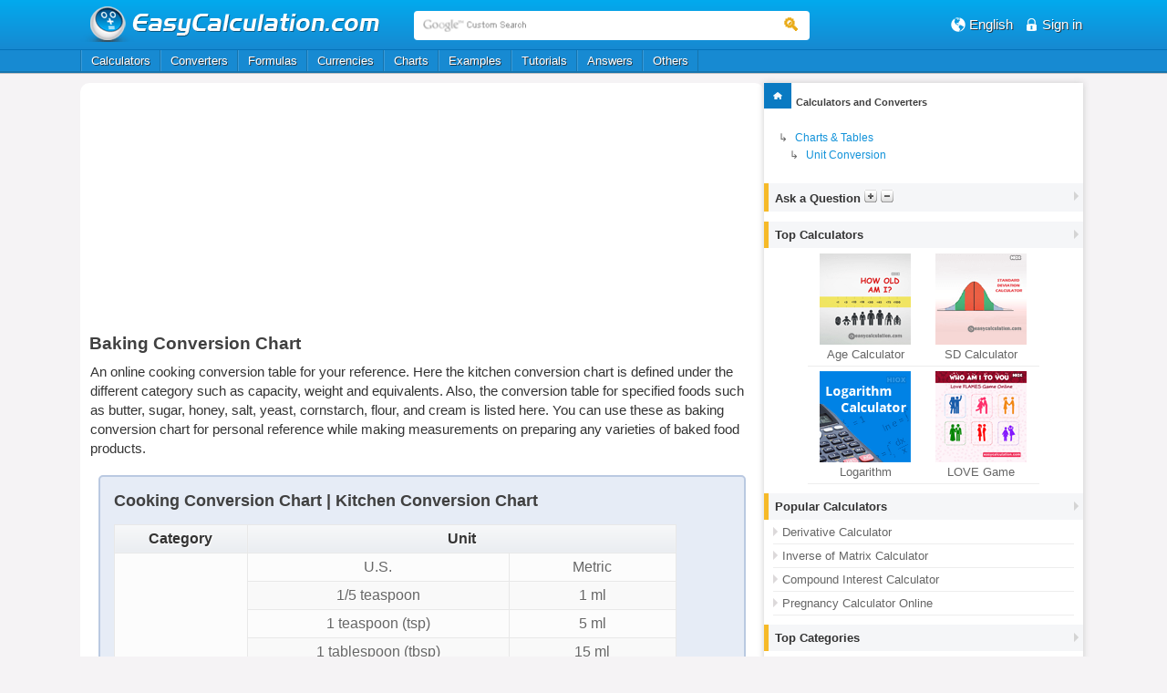

--- FILE ---
content_type: text/html; charset=UTF-8
request_url: https://www.easycalculation.com/unit-conversion/baking-conversion-table.php
body_size: 6539
content:

            <!DOCTYPE HTML>
	
<html lang="en">
<head profile="http://www.w3.org/2005/10/profile">
<link rel='shortcut icon' href='//www.easycalculation.com/favicon.ico' type='image/x-icon' />
<title> Baking Conversion Chart | Cooking Conversion Chart </title>	<meta http-equiv="Content-Type" content="text/html; charset=UTF-8">
	<meta name="viewport" content="width=device-width; initial-scale=1.0"> 
	<meta name="keywords" content="baking conversion chart, Cooking Conversion Chart, kitchen conversion chart, baking conversion table, Cooking Conversion table, kitchen conversion table" /> 
	<meta name="description" content="Conversion between the weight and volume of various cooking ingredients." />
	<!-- main css -->
	<link href="//www.easycalculation.com/css/style.css?v6.8" rel="stylesheet" type="text/css">
	
	<!-- html5.js for IE less than 9 -->
	<!--[if lt IE 9]>
		<script src="//www.easycalculation.com/js/html5.js"></script>
	<![endif]-->
	
	<!-- css3-mediaqueries.js for IE less than 9 -->
	<!--[if lt IE 9]>
		<script src="//www.easycalculation.com/js/css3-mediaqueries.js"></script>
	<![endif]-->
				<script src="//www.easycalculation.com/js/jquery.min.js"></script>
			    <script async src="//pagead2.googlesyndication.com/pagead/js/adsbygoogle.js"></script>
	    <script>
	      (adsbygoogle = window.adsbygoogle || []).push({
		google_ad_client: "ca-pub-5279176980875369",
		enable_page_level_ads: true
	      });
	    </script>
</head> 
<body>
<!-- header_part begins -->
<div class="header_part">

<!-- header begins -->
	<header>
	
		<!-- header begins -->
		<div class="header clearfix" id="wrap">
		  
			<div class="logo">
						      <a href="//www.easycalculation.com/">
							<img src="//www.easycalculation.com/images/logo.png" alt="easycalculation.com"> 
			</a>
			<div class="search">
  <form action="https://www.easycalculation.com/search.php" id="cse-search-box">
      <input type="hidden" name="cx" value="partner-pub-5279176980875369:8996050927" />
      <input type="hidden" name="cof" value="FORID:10" />
      <input type="hidden" name="ie" value="UTF-8" />
      <span><input type="text" id="googleSearchId" name="q" class="search_txt" placeholder="Google Custom Search" /></span>
      <span><button class="search_button"></button></span>  </form>
</div>
		</div>
		<div class="right_head_nav">
			<div class="right_head_con hiox_language">
			<span class="icon-earth3"></span
			><span class="right_text">
			<span class="lang">English</span>			<!--span class="lang">Languages</span-->
			<div class="hiox_language_list clearfix">
			<ul>
			<li> <a href="https://www.easycalculation.com/es/index.php"> <span> <img src="//www.easycalculation.com/images/trans.png" width="16" height="16" class="sprite_img sprite-Spain"></span><span>Español</span> </a> </li><li> <a href="https://www.easycalculation.com/fr/index.php"> <span> <img src="//www.easycalculation.com/images/trans.png" width="16" height="16" class="sprite_img sprite-France"></span><span>Français</span> </a> </li><li> <a href="https://www.easycalculation.com/de/index.php"> <span> <img src="//www.easycalculation.com/images/trans.png" width="16" height="16" class="sprite_img sprite-Germany"></span><span>Deutschland</span> </a> </li><li> <a href="https://www.easycalculation.com/zh/index.php"> <span> <img src="//www.easycalculation.com/images/trans.png" width="16" height="16" class="sprite_img sprite-China"></span><span>中国</span> </a> </li><li> <a href="https://www.easycalculation.com/pt/index.php"> <span> <img src="//www.easycalculation.com/images/trans.png" width="16" height="16" class="sprite_img sprite-Portugal"></span><span>Português</span> </a> </li><li> <a href="https://www.easycalculation.com/ru/index.php"> <span> <img src="//www.easycalculation.com/images/trans.png" width="16" height="16" class="sprite_img sprite-Russia"></span><span>Pусский</span> </a> </li><li> <a href="https://www.easycalculation.com/ja/index.php"> <span> <img src="//www.easycalculation.com/images/trans.png" width="16" height="16" class="sprite_img sprite-Japan"></span><span>日本語</span> </a> </li><li> <a href="https://www.easycalculation.com/tr/index.php"> <span> <img src="//www.easycalculation.com/images/trans.png" width="16" height="16" class="sprite_img sprite-Turkey"></span><span>Türk</span> </a> </li>			</ul>
			</div>
			</span>
			
			
			</div>
			<div class="right_head_con">
			<span class="icon-lock39"></span><span class="right_text txtshdow"><a href="https://www.login.hiox.com/login?referrer=easycalculation.com"><span>Sign in</span></a></span>			</div>
			</div>
		</div>
		<!-- header ends -->	
	</header>
	<!-- header ends -->
<!-- navigation_part starts -->
<div class="main_nav">
    
    <!-- nav begins -->
	<nav>
	<div class="nav clearfix" tabindex="0">
		<ul>
		<li> <a href="//www.easycalculation.com/index.php" target="_parent">Calculators</a> </li><li> <a href="//www.easycalculation.com/unit-conversion/index.php"> Converters </a> </li><li> <a href="//www.easycalculation.com/formulas/index.php" target="_parent"> Formulas </a> </li><li> <a href="//www.easycalculation.com/currency-converter/index.php"> Currencies </a> </li><li> <a href="//www.easycalculation.com/charts-and-tables.php" target="_parent"> Charts </a> </li><li> <a href="//www.easycalculation.com/examples.php" target="_parent"> Examples </a> </li><li> <a href="//www.easycalculation.com/tutorial.php" target="_parent"> Tutorials </a> </li>
			<li> <a href="//www.easycalculation.com/faq/index.php" target="_parent"> Answers </a> </li>
			<li> <a href="#"> Others </a>
			<ul>
				<li>
					<ul>
						<li> <a href="//www.easycalculation.com/math-facts/index.php" target="_parent"> Facts </a> </li>
						<li> <a href="//www.easycalculation.com/code/index.php" target="_parent"> Code </a> </li>
						<li> <a href="//www.easycalculation.com/maths-dictionary/index.php" target="_parent"> Dictionary </a> </li>
						<li> <a href="//www.easycalculation.com/calculator-download.php" target="_parent"> Download </a> </li>
						<li> <a href="//www.easycalculation.com/constant/constants.php" target="_parent"> Constants </a> </li>
						<li> <a href="//www.easycalculation.com/excel-calculators-download.php" target="_parent"> Excel </a> </li>
						<!--li> <a href="//www.easycalculation.com/event/event-calendar.php" target="_parent"> Calendars </a> </li-->
						<li> <a href="//www.easycalculation.com/theorems/geometry-theorems.php" target="_parent"> Theorems </a> </li>
					</ul>
				</li>
			</ul>
			</li>		</ul>
	</div>
	</nav> 
</div>
<!-- navigation_part ends -->
</div>
<!-- header_part Ends -->

<!-- START DIV FOR ALARM -->
<div id="alarmPop" style="display:none;">  </div>
<!-- END DIV FOR ALARM -->
<!-- content begins -->

<div class="content clearfix" id="alarmContentDisplay">

  <!-- content_left begins -->
  <div class="content_left clearfix">
	 <link href="//www.easycalculation.com/css/chart-tab.css" rel="stylesheet" type="text/css">
    <!-- breadcrunb begins -->
    <div class="clear paddingTop"> </div>
  <!-- boxad begins -->
	<!-- Code to placed for First 300x250 ad -->
	<div align=center>
	<div class=hiox-main-ad-rect1>
	    <style>
		.easycal-responsive-11 { display: none; }
		@media(min-width: 650px) { .easycal-responsive-11 { width: 300px; height: 250px; display:inline-block; } }
	    </style>
	    <script async src="//pagead2.googlesyndication.com/pagead/js/adsbygoogle.js"></script>
	    <!-- easycal-responsive-11 -->
	    <ins class="adsbygoogle easycal-responsive-11" 
		 data-ad-client="ca-pub-5279176980875369" 
		 data-ad-slot="8513783738"></ins>
	    <script>
	    (adsbygoogle = window.adsbygoogle || []).push({});
	    </script>
	    
	    <span class="paddingLeft3"> </span>
	    
	    <style>
		.easycal-responsive-14 { width: 300px; height: 250px; display:inline-block; }
	    </style>
	    <script async src="//pagead2.googlesyndication.com/pagead/js/adsbygoogle.js"></script>
	    <!-- easycal-responsive-14 -->
	    <ins class="adsbygoogle easycal-responsive-14" 
		 data-ad-client="ca-pub-5279176980875369" 
		 data-ad-slot="9990516936"></ins>
	    <script>
	    (adsbygoogle = window.adsbygoogle || []).push({});
	    </script>
	</div>
	</div>
	<div style="clear: both;"></div>
	<!-- Code to placed for Second 300x250 ad --> 
  <!-- boxad ends -->
<div class="clear"> </div>
       <!-- breadcrunb ends -->
      
	<h1>Baking Conversion Chart</h1>
          
<div style='padding-bottom:2px;'><p style='font-size:0.95em;'>An online cooking conversion table for your reference. Here the kitchen conversion chart is defined under the different category such as capacity, weight and equivalents. Also, the conversion table for specified foods such as butter, sugar, honey, salt, yeast, cornstarch, flour, and cream is listed here. You can use these as baking conversion chart for personal reference while making measurements on preparing any varieties of baked food products.</p></div>	

  <!-- tuts_con begins -->
  <div class="tuts_con clearfix">
	<h2>Cooking Conversion Chart | Kitchen Conversion Chart</h2>
	<div class='tutorial' id='chartTableDisp'><div class='group table'>
<table >
<tbody align='center'>
<tr ><th >Category</th><th colspan=2>Unit</th></tr>
<tr ><td rowspan=22>Capacity</td><td>U.S.</td><td>Metric</td></tr>
 <tr><td>1/5 teaspoon</td><td>1 ml</td></tr>
 <tr><td>1 teaspoon (tsp)</td><td>5 ml</td></tr>
 <tr><td>1 tablespoon (tbsp)</td><td>15 ml</td></tr>
 <tr><td>1 fluid oz.</td><td>30 ml</td></tr>
 <tr><td>1/5 cup</td><td>50 ml</td></tr>
 <tr><td>1/4 cup</td><td>60 ml</td></tr>
 <tr><td>1/3 cup</td><td>80 ml</td></tr>
 <tr><td>3.4 fluid oz.</td><td>100 ml</td></tr>
 <tr><td>1/2 cup</td><td>120 ml</td></tr>
 <tr><td>2/3 cup</td><td>160 ml</td></tr>
 <tr><td>3/4 cup</td><td>180 ml</td></tr>
 <tr><td>1 cup</td><td>240 ml</td></tr>
 <tr><td>1 pint (2 cups)</td><td>480 ml</td></tr>
 <tr><td>1 quart (4 cups)</td><td>.95 liter</td></tr>
 <tr><td>34 fluid oz.</td><td>1 liter</td></tr>
 <tr><td>4.2 cups</td><td>1 liter</td></tr>
 <tr><td>2.1 pints</td><td>1 liter</td></tr>
 <tr><td>1.06 quarts</td><td>1 liter</td></tr>
 <tr><td>.26 gallon</td><td>1 liter</td></tr>
 <tr><td>4 quarts (1 gallon)</td><td>3.8 liters</td></tr>
 <tr><td rowspan=11>Weight</td><td>U.S.</td><td>Metric</td></tr>
 <tr><td>.035 ounce</td><td>1 gram</td></tr>
 <tr><td>0.5 oz.</td><td>14 grams</td></tr>
 <tr><td>1 oz.</td><td>28 grams</td></tr>
 <tr><td>1/4 pound (lb)</td><td>113 grams</td></tr>
 <tr><td>1/3 pound (lb)</td><td>151 grams</td></tr>
 <tr><td>1/2 pound (lb)</td><td>227 grams</td></tr>
 <tr><td>1 pound (lb)</td><td>454 grams</td></tr>
 <tr><td>1.10 pounds (lbs)</td><td>500 grams</td></tr>
 <tr><td>2.205 pounds (lbs)</td><td>1 kilogram</td></tr>
 <tr><td>35 oz.</td><td>1 kilogram</td></tr>
 <tr><td rowspan=16>Equivalents</td><td>U.S.</td><td>U.S.</td></tr>
 <tr><td>16 tablespoons</td><td>1 cup</td></tr>
 <tr><td>12 tablespoons</td><td>3/4 cup</td></tr>
 <tr><td>10 tablespoons + 2 teaspoons</td><td>2/3 cup</td></tr>
 <tr><td>8 tablespoons</td><td>1/2 cup</td></tr>
 <tr><td>6 tablespoons</td><td>3/8 cup</td></tr>
 <tr><td>5 tablespoons + 1 teaspoon</td><td>1/3 cup</td></tr>
 <tr><td>4 tablespoons</td><td>1/4 cup</td></tr>
 <tr><td>2 tablespoons + 2 teaspoons</td><td>1/6 cup</td></tr>
 <tr><td>2 tablespoons</td><td>1/8 cup</td></tr>
 <tr><td>1 tablespoon</td><td>1/16 cup</td></tr>
 <tr><td>1 pint</td><td>2 cups</td></tr>
 <tr><td>1 quart</td><td>2 pints</td></tr>
 <tr><td>1 tablespoon</td><td>3 teaspoons</td></tr>
 <tr><td>1 cup</td><td>48 teaspoons</td></tr>
 <tr><td>1 cup</td><td>16 tablespoons</td></tr>
 <tr><td>Ingredients</td><td>U.S.</td><td>Metric</td></tr>
 <tr><td rowspan=6>Butter</td><td>1 tablespoon</td><td>14.175 grams</td></tr>
 <tr><td>1 stick</td><td>4 ounces</td></tr>
 <tr><td>1 stick</td><td>1/2 cup</td></tr>
 <tr><td>1 stick</td><td>8 tablespoons</td></tr>
 <tr><td>1 stick</td><td>113 grams</td></tr>
 <tr><td>1 cup</td><td>226 grams</td></tr>
 <tr><td rowspan=6>Sugar</td><td>1 cup of caster sugar</td><td>200 grams</td></tr>
 <tr><td>1 cup of raw sugar</td><td>250 grams</td></tr>
 <tr><td>1 cup of brown sugar</td><td>220 grams</td></tr>
 <tr><td>1 cup of confectioners (icing) sugar</td><td>125 grams</td></tr>
 <tr><td>1 teapsoon of caster sugar</td><td>4.2 grams</td></tr>
 <tr><td>1 tablespoon of caster sugar</td><td>12.6 grams</td></tr>
 <tr><td rowspan=3>Honey</td><td>1 tablespoon</td><td>21.25 grams</td></tr>
 <tr><td>1/4 cup</td><td>85 grams</td></tr>
 <tr><td>1 cup</td><td>340 grams</td></tr>
 <tr><td rowspan=5>Salt</td><td>1/4 teaspoon</td><td>1.42 grams</td></tr>
 <tr><td>1/2 teaspoon</td><td>2.84 grams</td></tr>
 <tr><td>1 teaspoon</td><td>5.69 grams</td></tr>
 <tr><td>1/2 tablespoon</td><td>8.53 grams</td></tr>
 <tr><td>1 tablespoon</td><td>17.07 grams</td></tr>
 <tr><td rowspan=4>Yeast</td><td>1 teaspoon instant dry yeast</td><td>3.1 grams</td></tr>
 <tr><td>2 1/4 teaspoons instant dry yeast</td><td>7 grams</td></tr>
 <tr><td>1 tablespoon instant dry yeast</td><td>9.3 grams</td></tr>
 <tr><td>7 grams instant dry yeast</td><td>21 grams fresh yeast</td></tr>
 <tr><td rowspan=2>Cornstarch</td><td>1 cup</td><td>150 grams</td></tr>
 <tr><td>1 teaspoon</td><td>3.3 grams</td></tr>
 <tr><td rowspan=9>Flour</td><td>1 cup all-purpose flour (USDA)</td><td>125 grams</td></tr>
 <tr><td>1 cup all-purpose flour (Gold Medal)</td><td>130 grams</td></tr>
 <tr><td>1 cup whole wheat flour (USDA)</td><td>120 grams</td></tr>
 <tr><td>1 cup whole wheat flour (Gold Medal)</td><td>128 grams</td></tr>
 <tr><td>1 cup bread flour (USDA)</td><td>127 grams</td></tr>
 <tr><td>1 cup bread flour (Gold Medal)</td><td>135 grams</td></tr>
 <tr><td>1 cup rye flour (USDA)</td><td>102 grams</td></tr>
 <tr><td>King Arthur says ALL flour types</td><td>113 grams</td></tr>
 <tr><td>1 tablespoon of flour</td><td>between 8 and 9 grams</td></tr>
 <tr><td rowspan=3>Cream</td><td>1 cup</td><td>240 grams</td></tr>
 <tr><td>1/2 cup</td><td>120 grams</td></tr>
 <tr><td>1 tablespoon</td><td>15 grams</td></tr>
 <tr><td>Fahrenheit</td><td>Celsius</td><td>Gas Mark</td></tr>
 <tr><td>250 &deg;F</td><td>120 &deg;C</td><td>1/2</td></tr>
 <tr><td>275 &deg;F</td><td>135 &deg;C</td><td>1</td></tr>
 <tr><td>300 &deg;F</td><td>150 &deg;C</td><td>2</td></tr>
 <tr><td>325 &deg;F</td><td>165 &deg;C</td><td>3</td></tr>
 <tr><td>350 &deg;F</td><td>175 &deg;C</td><td>4</td></tr>
 <tr><td>375 &deg;F</td><td>190 &deg;C</td><td>5</td></tr>
 <tr><td>400 &deg;F</td><td>205 &deg;C</td><td>6</td></tr>
 <tr><td>425 &deg;F</td><td>220 &deg;C</td><td>7</td></tr>
 <tr><td>450 &deg;F</td><td>235 &deg;C</td><td>8</td></tr>
 <tr><td>475 &deg;F</td><td>245 &deg;C</td><td>9</td></tr>
 
</tbody></table></div></div> </div>
  <div class="paddingTop"></div>
  <!-- tuts_con ends -->
<div align='center'><div class="clear"> </div>
  <!-- boxad begins -->
    <!-- Code to placed for First 300x250 ad -->
    <div align=center>
    <div class="hiox-main-ad-rect1">
      <script async src="//pagead2.googlesyndication.com/pagead/js/adsbygoogle.js"></script>
      <!-- easycal-300-250-responsive -->
      <ins class="adsbygoogle easycal-300-250-responsive" 
           style="display:inline-block; min-width: 300px; max-width: 750px; width: 100%; min-height: 200px; max-height: 300px;" 
           data-ad-client="ca-pub-5279176980875369" 
           data-ad-slot="6596208935"></ins>
      <script>
      (adsbygoogle = window.adsbygoogle || []).push({});
      </script>
    </div>
    </div>
    <div style="clear: both;"></div>
    <!-- Code to placed for Second 300x250 ad -->
      <!-- boxad ends -->
    <div class="clear"> </div>
</div><p><p>Here the kitchen conversion chart shows the conversion values from the U.S to Metric unit. Our baking conversion chart helps you to convert the measurements of recipes so quickly. Our cooking conversion chart is also available in PDF format.<p></p><div class='clear'> </div><div class='general_list_new_style general_list clearfix'>
            <h2>Related Charts:</h2>
            <ul><li> <a href='//www.easycalculation.com/unit-conversion/cent-conversion-tables.php'> Cent Unit Conversions Chart </a> </li><li> <a href='//www.easycalculation.com/unit-conversion/diamond-conversion-charts.php'> Diamond Size Chart  </a> </li><li> <a href='//www.easycalculation.com/unit-conversion/carat-weight-to-mm-conversion-table.php'> Carat To MM Conversion </a> </li><li> <a href='//www.easycalculation.com/unit-conversion/characters-binary-ascii-code.php'> Binary And ASCII Codes Of Special Characters Chart </a> </li><li> <a href='//www.easycalculation.com/statistics/t-distribution-table.php'> T Distribution Table  </a> </li><li> <a href='//www.easycalculation.com/other/horse-age-in-human-years.php'> Horse Age In Human Years Chart </a> </li></ul>
        </div><div class="paddingTop"></div><!--script async src="//pagead2.googlesyndication.com/pagead/js/adsbygoogle.js"></script>
<ins class="adsbygoogle"
     style="display:block"
     data-ad-format="autorelaxed"
     data-ad-client="ca-pub-5279176980875369"
     data-ad-slot="5868120939"></ins>
<script>
     (adsbygoogle = window.adsbygoogle || []).push({});
</script--><br>
    
  </div>
  <!-- content_left ends -->
  
  <!-- content_right begins -->
  <div class="content_right clearfix">
  
    <!-- right_menu_box begins -->
    <div class="right_menu_box">

<script> var leftTreeText = ''</script>   <h3 class="right_h3"><a href="//www.easycalculation.com"><span class="right_home"><img src="//www.easycalculation.com/images/trans.png" width="30" height="28" alt="english" class="sprite_img sprite-home">
		 </span><span style="color: #404040;padding:7px 0;display:inline-block;">Calculators and Converters</span> </a></h3>
	       </div>
	     <div class='clearfix'></div>
	     <div class="breadcrumb clearfix"> <ul><li> <span style="margin-left:1em;"> &#8627; </span> </li><li> <a href="//www.easycalculation.com/charts-and-tables.php" title="Charts" >Charts & Tables</a> </li><br><li> <span style="margin-left:2em;"> &#8627; </span> </li><li> <a href="/unit-conversion/unit-conversion-charts.php" title="unit-conversion" >Unit Conversion</a> </li><br> </ul> </div><div class='desktopDisp'></div>	      <div class="paddingTop clearfix"></div>
		<div class='right_menu_box_promo clearfix'> <h2 class="right_h2">Ask a Question <img src="//www.easycalculation.com/images/embed-plus.gif" onclick='faqrightshowhide("expand")'> <img src="//www.easycalculation.com/images/embed-minus.gif" onclick='faqrightshowhide("minimize")'> </h2> </div>
<div class="ask_ques_bg clearfix" id="faqrighttree" style="display:none;">
    <div class="ask_ques_box_top">
        <form method="post" action="https://www.easycalculation.com/faq/post-faq.php" id="faqformpost">
            <!--h5>Ask a Question</h5-->
            <textarea name="askurque" class="ques_box_textarea" id="faques" placeholder="Add Your Question"></textarea>
            <div class="ques_box_btn_home">
                <input name="" type="reset" value="Reset" class="ques_box_btn_clr" onclick="clrfaqs()">
                    <input name="" type="button" value="Ask" class="ques_box_btn_clr" onclick="faqpostchecks()">            </div>
            <div id="faqerr" class="errClass"></div>
            <div id="faqMess" style="color:green;"></div>
            <input type="hidden" value="/unit-conversion/baking-conversion-table.php" id="faqPostCurUrl" name="faqPostCurUrl">
        </form>
    </div>
</div>
<div class="paddingTop"></div>	      <!--div class="paddingTop"></div-->
	      <!-- right_menu_box ends -->
	     <div class='clearfix'></div>     
	      
	      <!-- right_menu_box begins -->
<div class="right_menu_box_promo" align="center">
<h2 class="right_h2">Top Calculators<span class="right_h2_arrow sprite-li_hd_bg_a"></span></h2>
<ul>
  <li> <a href="https://www.easycalculation.com/date-day/age-calculator.php"><img class="lazy" alt="Age Calculator" data-original="https://www.easycalculation.com/promo-images/thumb/age-calculator.png"> <span> Age Calculator </span> </a> </li><li> <a href="https://www.easycalculation.com/statistics/standard-deviation.php"><img class="lazy" alt="Standard Deviation" data-original="https://www.easycalculation.com/promo-images/thumb/standard-deviation-calculation.png"> <span> SD Calculator </span> </a> </li><li> <a href="https://www.easycalculation.com/log-antilog.php"><img class="lazy" alt="Logarithm" data-original="https://www.easycalculation.com/promo-images/thumb/log-antilog.png"> <span> Logarithm </span> </a> </li><li> <a href="https://www.easycalculation.com/love/love.php"><img class="lazy" alt="LOVE Game" data-original="https://www.easycalculation.com/promo-images/thumb/love.png"> <span> LOVE Game </span> </a> </li></ul>
</div>	    <div class="paddingTop"></div>
	      <div class="right_menu_box" id="popcalcrightbox" onclick="showhidetopcate(this)">
	      <h2 class="right_h2">Popular Calculators<span class="right_h2_arrow sprite-li_hd_bg_a"></span></h2>
	      <ul>
		<li><a href="//www.easycalculation.com/differentiation/derivative-calculator.php">Derivative Calculator</a></li>
		    <li><a href="//www.easycalculation.com/matrix/matrix-inverse.php">Inverse of Matrix Calculator</a></li>
		    <li><a href="//www.easycalculation.com/compound-interest.php">Compound Interest Calculator</a></li>
		    <li><a href="//www.easycalculation.com/health/pregnancy.php">Pregnancy Calculator Online</a></li>	      </ul>
	      </div>
	      <!-- right_menu_box ends -->
	     <div class='clearfix'></div>     
	    <div class="paddingTop"></div>
	      <!-- right_menu_box begins -->
	      <div class="right_menu_box" id="topcaterightbox" onclick="showhidetopcate(this)">
	      <h2 class="right_h2">Top Categories<span class="right_h2_arrow sprite-li_hd_bg_a"></span></h2>
	      <ul>
		<li><a href=//www.easycalculation.com/algebra/algebra.php><span class="sprite-right_ar1"></span>Algebra</a></li><li><a href=//www.easycalculation.com/analytical/analytical.php><span class="sprite-right_ar1"></span>Analytical</a></li><li><a href=//www.easycalculation.com/date-day/dates.php><span class="sprite-right_ar1"></span>Date Day</a></li><li><a href=//www.easycalculation.com/finance/finance.php><span class="sprite-right_ar1"></span>Finance</a></li><li><a href=//www.easycalculation.com/health/health.php><span class="sprite-right_ar1"></span>Health</a></li><li><a href=//www.easycalculation.com/mortgage/mortgage.php><span class="sprite-right_ar1"></span>Mortgage</a></li><li><a href=//www.easycalculation.com/numbers.php><span class="sprite-right_ar1"></span>Numbers</a></li><li><a href=//www.easycalculation.com/physics/physics.php><span class="sprite-right_ar1"></span>Physics</a></li><li><a href=//www.easycalculation.com/statistics/statistics.php><span class="sprite-right_ar1"></span>Statistics</a></li>		<div class="general_list2_more"><a href="//www.easycalculation.com/calculators.php">More</a> </div>
	      </ul>
	      </div>
	      <!-- right_menu_box ends -->
	     <div class='clearfix'></div>
    <br>
  </div>
  <!-- content_right ends -->
    <div align="center">
     <style>
    .easycal-300-250-responsive2-mob { width: 300px; height: 250px; display:inline-block; }
    @media(min-width: 500px) { .easycal-300-250-responsive2-mob { display:none; } }
    </style>
       <script async src="//pagead2.googlesyndication.com/pagead/js/adsbygoogle.js"></script>
        <!-- easycal-300-250-responsive2-mob -->
        <ins class="adsbygoogle easycal-300-250-responsive2-mob"
             data-ad-client="ca-pub-5279176980875369"
             data-ad-slot="3140091333"></ins>
        <script>
        (adsbygoogle = window.adsbygoogle || []).push({});
        </script> 
</div>
</div>
<!-- content ends -->

<script type="text/javascript">
	var chf_rss=true;
	function getPathFromUrl(url){return url.split("?")[0];}
	var curUrl = window.location.pathname; 
	var basName = curUrl.replace(/^.*[\/\\]/g, '');
	var curencyIndx = false;
</script>

	<script src="https://www.easycalculation.com/js/jquery.min.js?v0.4"></script>
<script src='https://www.easycalculation.com/common.js?v5.9'></script>
<script src='https://www.easycalculation.com/js/jquery.sticky.js?v0.1'></script>
<!--script src='//www.easycalculation.com/fact-slider.js'></script-->
 			<script type="text/javascript">
				function responsiveTable(){
					var $tblFirstRow = $('#chartTableDisp').find('table');
					$tblFirstRow.each(function(){
						var $curtblFirstRow = $(this);

						var colorrowspan = false;
						var $headRow = $('tr', $curtblFirstRow).first();
						colorrowspan = loopColRowSpan($curtblFirstRow, $headRow);

						if(colorrowspan == false) {
							$curtblFirstRow.addClass('tablesaw');
							$curtblFirstRow.attr('data-tablesaw-mode', 'swipe');

						    $headRow.remove();

						    if (!$curtblFirstRow.has('tbody')) {
						        var $otherRows = $('tr', $curtblFirstRow);
						        $otherRows.remove();

						        var $tbody = $('<tbody>');
						        $curtblFirstRow.append($tbody);
						        $tbody.append($otherRows);
						    }

						    var $thead = $('<thead>');
						    $curtblFirstRow.prepend($thead);
						    $thead.append($headRow);

						    $curtblFirstRow.find("thead tr th:first-child").attr('data-tablesaw-priority', 'persist');
						    setTimeout(respChartDisp1, 1000);
						}
					});
				}

				function loopColRowSpan($curtblFirstRow, $headRow) {
					var colorrowspan = false;
					var thFieldChecking = false;
					$headRow.find('th').each(function(){
						thFieldChecking = true;
						var colspa = $(this).attr("colspan");
						var rowspa = $(this).attr("rowspan");
						if(typeof(colspa) != "undefined" && !isNaN(colspa)) {
							colorrowspan = true;
						}
						if(typeof(rowspa) != "undefined" && !isNaN(rowspa)) {
							colorrowspan = true;
						}
					});
					
					if(thFieldChecking == false) {
						return "previoushead";
					}
					else {
						return colorrowspan;
					}
				}
			</script>
				<script type="text/javascript">
			function respChartDisp1()
			{
				$.getScript( "https://www.easycalculation.com/js/tablesaw.js" )
				.done(function( script, textStatus ) {
				   	setTimeout(respChartDisp2, 500);
				});				
			}
			
			function respChartDisp2()
			{
				var $tblFirstRow = $('#chartTableDisp').find('table');
				$tblFirstRow.each(function(){
					var $curtblFirstRow = $(this);
					$curtblFirstRow.tablesaw().data( "tablesaw" ).refresh();
				});
			}
			setTimeout(responsiveTable, 2000);
		</script>
		<link rel="stylesheet" href="https://www.easycalculation.com/css/tablesaw.css">
	
<script type="text/javascript">
	var mobiScrnWidth = $(window).width();
	function showhidetopcate(obj) {if (mobiScrnWidth < 480){var currightid = obj.id;if(currightid == "topcaterightbox") {$("#popcalcrightbox ul").hide();}else if(currightid == "popcalcrightbox") {$("#topcaterightbox ul").hide();}$("#"+currightid+" ul").show();}}
	$(document).ready(function(){if (mobiScrnWidth < 480){$("#popcalcrightbox ul").hide();$("#topcaterightbox ul").hide();}});
</script>
</body>
</html>

--- FILE ---
content_type: text/html; charset=utf-8
request_url: https://www.google.com/recaptcha/api2/aframe
body_size: 267
content:
<!DOCTYPE HTML><html><head><meta http-equiv="content-type" content="text/html; charset=UTF-8"></head><body><script nonce="840Yd2lqg4GHrHqI-NaTBA">/** Anti-fraud and anti-abuse applications only. See google.com/recaptcha */ try{var clients={'sodar':'https://pagead2.googlesyndication.com/pagead/sodar?'};window.addEventListener("message",function(a){try{if(a.source===window.parent){var b=JSON.parse(a.data);var c=clients[b['id']];if(c){var d=document.createElement('img');d.src=c+b['params']+'&rc='+(localStorage.getItem("rc::a")?sessionStorage.getItem("rc::b"):"");window.document.body.appendChild(d);sessionStorage.setItem("rc::e",parseInt(sessionStorage.getItem("rc::e")||0)+1);localStorage.setItem("rc::h",'1769073862101');}}}catch(b){}});window.parent.postMessage("_grecaptcha_ready", "*");}catch(b){}</script></body></html>

--- FILE ---
content_type: text/css
request_url: https://www.easycalculation.com/css/style.css?v6.8
body_size: 21635
content:
@charset "utf-8";a,abbr,acronym,address,b,bdo,big,blockquote,body,br,button,cite,code,dd,del,dfn,div,dl,dt,em,fieldset,form,h1,h2,h3,h4,h5,h6,html,i,img,ins,kbd,legend,li,map,object,ol,p,pre,q,samp,small,span,strong,sub,sup,table,tbody,td,tfoot,th,thead,tr,tt,ul,var{margin:0;padding:0}fieldset,img{border:0}img{max-width:100%;width:auto;}article,aside,details,figcaption,figure,footer,header,hgroup,menu,nav,section{display:block}*,:before,:after{-moz-box-sizing:border-box;-webkit-box-sizing:border-box;box-sizing:border-box}body{background:#f5f3f5;font:16px/120% Arial,Helvetica,sans-serif;color:#666;word-wrap:break-word}body,html{height:100%;min-height:100%}a{color:#026acb;text-decoration:none;outline:0}a:hover{text-decoration:underline}p{margin:.5em .1em;padding:0;font:normal .85em/140% Tahoma,Geneva,sans-serif;color:#343434}h1,h2,h3,h4,h5,h6{line-height:130%;color:#404040;font-family:Arial}h1{font-size:1.2em}h2{font-size:1.1em;padding-bottom:.3em}h3{font-size:1.4em}h4{font-size:1.1em}h5{font-size:1.1em}h6{font-size:1em}.clearfix:after{visibility:hidden;display:block;font-size:0;content:" ";clear:both;height:0}.clearfix{display:block;zoom:1}.clear{clear:both}.f_left{float:left}.f_right{float:right!important}.f_left_responsive{float:left}.listCalend{width:35%;text-align:center;margin-left:3%}.blue_gradient{background:#02aaee;background:-moz-linear-gradient(top,#02aaee 0,#1789d1 100%);background:-webkit-gradient(linear,left top,left bottom,color-stop(0,#02aaee),color-stop(100%,#1789d1));background:-webkit-linear-gradient(top,#02aaee 0,#1789d1 100%);background:-o-linear-gradient(top,#02aaee 0,#1789d1 100%);background:-ms-linear-gradient(top,#02aaee 0,#1789d1 100%);background:linear-gradient(to bottom,#02aaee 0,#1789d1 100%);filter:progid: DXImageTransform.Microsoft.gradient(startColorstr='#02aaee',endColorstr='#1789d1',GradientType=0)}.yellow_gradient{background:#fddc84;background:-moz-linear-gradient(top,#fddc84 0,#f6ca58 100%);background:-webkit-gradient(linear,left top,left bottom,color-stop(0,#fddc84),color-stop(100%,#f6ca58));background:-webkit-linear-gradient(top,#fddc84 0,#f6ca58 100%);background:-o-linear-gradient(top,#fddc84 0,#f6ca58 100%);background:-ms-linear-gradient(top,#fddc84 0,#f6ca58 100%);background:linear-gradient(to bottom,#fddc84 0,#f6ca58 100%);filter:progid: DXImageTransform.Microsoft.gradient(startColorstr='#fddc84',endColorstr='#f6ca58',GradientType=0)}.grey_gradient{background:#fbfdfe;background:-moz-linear-gradient(top,#fbfdfe 0,#e2e4e5 100%);background:-webkit-gradient(linear,left top,left bottom,color-stop(0,#fbfdfe),color-stop(100%,#e2e4e5));background:-webkit-linear-gradient(top,#fbfdfe 0,#e2e4e5 100%);background:-o-linear-gradient(top,#fbfdfe 0,#e2e4e5 100%);background:-ms-linear-gradient(top,#fbfdfe 0,#e2e4e5 100%);background:linear-gradient(to bottom,#fbfdfe 0,#e2e4e5 100%);filter:progid: DXImageTransform.Microsoft.gradient(startColorstr='#fbfdfe',endColorstr='#e2e4e5',GradientType=0)}.algebra{width:47%!important;white-space:nowrap}#googleSearchId::-webkit-input-placeholder{color:transparent;text-indent:-9999px;background-image:url(//www.easycalculation.com/images/google_custom_search_watermark.png);background-position:0 50%;background-repeat:no-repeat}#googleSearchId::-moz-placeholder{color:transparent;text-indent:-9999px;background-image:url(//www.easycalculation.com/images/google_custom_search_watermark.png);background-position:0 50%;background-repeat:no-repeat}#googleSearchId:-moz-placeholder{color:transparent;text-indent:-9999px;background-image:url(//www.easycalculation.com/images/google_custom_search_watermark.png);background-position:0 50%;background-repeat:no-repeat}#googleSearchId:-ms-input-placeholder{color:transparent;text-indent:-9999px;background-image:url(//www.easycalculation.com/images/google_custom_search_watermark.png);background-position:0 50%;background-repeat:no-repeat}.header,.search{position:relative}.header,.nav{margin:0 auto}.hiox_language,.hiox_language_list ul,.nav ul{list-style:none}.nav>ul>li>span,.search_button{cursor:pointer}[class*=" icon-"],[class^=icon-]{speak:none;font-style:normal;font-weight:400;font-variant:normal;text-transform:none;line-height:1;-webkit-font-smoothing:antialiased;-moz-osx-font-smoothing:grayscale;display:inline-block;vertical-align:middle;color:#fff;height:16px;width:16px;}.icon-earth3{background:url(../images/icon-globe.png) no-repeat}.icon-earthcal{background:url(../images/icon-earthcal.png) no-repeat;vertical-align:text-bottom}.icon-lock39{background:url(../images/icon-login.png) no-repeat}.header_part{border-bottom:rgba(0,0,0,.2) 1px solid;z-index:1}.header,header{background:0 0}header{background:linear-gradient(to bottom,#02aaee 0,#1789d1 100%);border-bottom:1px solid #0472b9}.header{width:96%}.logo{font-size:1.3em;color:#5c5c5c;font-weight:700;display:table-cell;vertical-align:middle;width:75%}.logo a{display:inline-block;vertical-align:bottom;max-width:50%}.lang,.txtshdow{text-shadow:1px 1px 0 #283744;z-index:1!important}.right_head_nav{text-align:right;display:table-cell;vertical-align:middle}.right_head_con,.right_head_con span,.right_head_search{display:inline-block;padding:6px 2px;vertical-align:middle}.right_head_con span:nth-child(2){font-size:.8em}.right_head_con a{font:15px/120% Arial,Helvetica,sans-serif;text-decoration:none;color:#fff}.right_head_con a:hover{color:#fff;text-decoration:underline}.search{display:inline-block;margin-top:-25px;vertical-align:middle;width:48%;}.search form{width:100%;background:#fff;border:none;display:table;table-layout:fixed}.search form>span{display:table-cell;width:100%;padding:6px;vertical-align:middle}.search form>span:first-child{background:#e5e5e5}.search form>span:last-child{width:25px;background:0 0}.search_txt{background:0 0;border:none;width:100%;display:block}.search_button{height:20px;background:0 0;border:none;display:block;width:100%;cursor:pointer}.search_button:after{content:"\2315";display:inline-block;font-size:1.4em;line-height:100%;font-weight:700;color:#e9ab18}.search{border-radius:4px}.search form{border-radius:inherit}.search form>span:last-child{background:0 0;width:40px}.search_button::after{content:"\1F50D"}.right_head_nav{width:200px}.hiox_language{list-style:none}.hiox_language_list{position:absolute;padding:10px;background:#f7f7f7;display:none;z-index:100;text-align:left;right:-35px;width:110px}.hiox_language_list ul{list-style:none}.lang{font:15px/120% Arial,Helvetica,sans-serif;color:#fff;text-align:left}.hiox_language_list ul li a{font-size:1.1em;color:#000}.hiox_language_list ul li a:hover{color:#000}.hiox_language:hover .hiox_language_list{display:block}.right_search,.right_text{z-index:100;position:relative;color:#000;cursor:pointer}.icon-button8,.icon-zoom45{display:none!important}.nav>ul>li>a,.nav>ul>li>span{display:block;padding:4px 10px}.main_nav nav{background:#178ad2;border-bottom:2px solid #1674ad}.nav{position:relative;border-left:1px solid #1674ad}.nav ul{list-style:none}.nav>ul>li{float:left;font-size:.9em;border-left:1px solid #3a9bd9;border-right:1px solid #1674ad}.nav>ul>li>a,.nav>ul>li>span{display:block;padding:4px 10px;color:#fff}.nav>ul>li>a{font:13px/120% Arial,Helvetica,sans-serif;text-decoration:none;text-shadow:1px 1px 0 #283744}.nav>ul>li>span{cursor:pointer}.nav>ul>li:hover>span,.nav>ul>li>a:hover,.nav>ul>li>span:hover{color:#fff;background:#1674ad}.nav>ul>li>ul{position:absolute;display:none;border:6px solid rgba(0,0,0,.05);border-top:none;transition:visibility .5s;background:#1674ad;z-index:1}.nav>ul>li:hover>ul{display:block}.megamenu>li,.submenu>li{display:inline-block}.megamenu{width:100%;left:0}.nav>ul>li>ul h3{font-weight:400}.nav>ul>li>ul li>ul li a{font-size:1em;padding:5px 10px;color:#fff;display:block;text-decoration:none;text-shadow:1px 1px 0 #283744}.nav>ul>li>ul li>ul li a:hover{color:#fff;background:#178ad2}.header,.nav{margin:0 auto;padding:0;width:980px}.content{margin:10px auto;padding:0;width:980px}.content_left{float:left;padding:10px;width:750px;background:#fff;border-radius:10px;-moz-border-radius:10px;-webkit-border-radius:10px;-o-border-radius:10px}.content_right{float:left;padding:0;width:220px;box-shadow:#CCC 0 0 7px;-moz-box-shadow:#CCC 0 0 7px;-webkit-box-shadow:#CCC 0 0 7px;-o-box-shadow:#CCC 0 0 7px;background:#fff}.widead{margin:0 auto;padding:4px 0}.right_h2{background-color:#f5f6f8;border-left:5px solid #f6ba28;color:#333;cursor:pointer;font:bold .8em/120% Tahoma,Geneva,sans-serif;padding:7px;position:relative;margin-bottom:1px;text-align:left}.right_h2:hover{border-left:5px solid #0a7ac2}.right_h2:after{content:"";right:5px;margin-top:2px;position:absolute;border-style:solid;border-width:5px 0 5px 5px;border-color:transparent transparent transparent #d4d4d4}.right_h2:hover:after{border-color: transparent transparent transparent #0d75bd;}.right_h2_arrow{width:13px;height:15px;right:5px;top:5px;position:absolute}.right_menu_box{margin:0 auto;padding:0;background:#fff}.right_menu_box ul{margin:0 10px;padding:0;list-style:none}.right_menu_box ul li{font:normal .8em/120% Tahoma,Geneva,sans-serif;color:#666;border-bottom:#ededed 1px solid;position:relative}.right_menu_box ul li a{color:#666;text-decoration:none;display:block;padding:5px 10px}.right_menu_box ul li a:hover{color:#0D75BD;text-decoration:none;display:block;padding:5px 10px}.right_menu_box ul li:before{content:"";float:left;margin-top:7px;border-style:solid;border-width:5px 0 5px 5px;border-color:transparent transparent transparent #DCD9DA}.right_menu_box ul li:hover:before{border-color: transparent transparent transparent #0d75bd;}.right_menu_box_promo{margin:0 auto;padding:0;background:#fff}.right_menu_box_promo ul{margin:0 10px;padding:0;list-style:none}.right_menu_box_promo li{font:normal .8em/120% Tahoma,Geneva,sans-serif;color:#666;position:relative;width:127px;display:inline-block;border-bottom:#ededed 1px solid}.right_menu_box_promo ul li a{color:#666;text-decoration:none;display:block;padding:5px 10px}.right_menu_box_promo ul li a:hover{color:#0D75BD}.right_menu_box_promo_medium_special ul li{border-bottom:1px solid #EDEDED}.right_menu_box_promo_medium_special ul li:before{color:#DCD9DA;content:"\2023";float:left;font-size:18px;margin-right:5px;margin-top:5px}.right_menu_box_promo_medium_special ul li:hover:before{color:#0d75bd}.right_menu_box_promo_medium_special{margin:0 auto;padding:0;background:#fff}.right_menu_box_promo_medium_special ul{margin:0 10px;padding:0;list-style:none}.right_menu_box_promo_medium_special a span,.right_menu_box_promo_medium_special ul li{font:normal .8em/120% Tahoma,Geneva,sans-serif;color:#000;position:relative;height:auto;width:100%;display:inline-block;float:left;background-repeat:no-repeat;padding:6px}.right_menu_box_promo_medium_special ul li a{color:#000;text-decoration:none;display:block;padding:5px 10px}.right_menu_box_promo_medium_special ul li a:hover{color:#0D75BD}.right_menu_box_promo_medium_special h4{color:#333;cursor:pointer;height:23px;padding:2px 5px;position:relative;text-align:left}.showmores{background:#FBFBFB;border:1px solid #E8E8E8;box-shadow:0 1px 1px #F7F7F7;text-align:center;height:30px;margin:10px 12px 10px 0;font-size:14px;cursor:pointer;color:#026ACB;line-height:27px}.right_menu_box_promo_medium{margin:0 auto;padding:0;background:#fff}.right_menu_box_promo_medium ul{margin:0 10px;padding:0;list-style:none}.right_menu_box_promo_medium a span,.right_menu_box_promo_medium ul li{font:normal .8em/120% Tahoma,Geneva,sans-serif;color:#000;position:relative;width:207px;height:150px;display:inline-block;float:left;background-repeat:no-repeat;padding:6px}.right_menu_box_promo_medium ul li a{color:#666;text-decoration:none;display:block;padding:5px 10px}.right_menu_box_promo_medium ul li a:hover{color:#0D75BD}.right_menu_box_promo_medium h4{color:#333;cursor:pointer;font:bold 1em/120% Tahoma,Geneva,sans-serif;height:23px;padding:2px 5px;position:relative;text-align:left}.promo_text{background:#188ad1;color:#fff;font:bolder 1.2em/120% Tahoma,Geneva,sans-serif;left:0;padding:5px 0;position:absolute;text-align:center;text-shadow:1px 1px 0 rgba(0,0,0,.3);top:50px;width:94%}.right_h3{font:bold 11px/28px Tahoma,Geneva,sans-serif;color:#333;padding:0;margin-bottom:5px;position:relative}.right_home{width:30px;height:28px;display:block;float:left;margin-right:5px;background-color:#0a7ac2;text-align:center}.home_list{margin:0 auto;padding:0}.home_box_title{border-top-left-radius:5px;border-top-right-radius:5px;color:#fff;border:1px solid #0472b9;padding:5px;text-align:center}.home_list_box{float:left;padding:0;margin:1.5%;width:30.3%}ul.home_list_calc{margin:0;padding:0;list-style:none;border-left:#cbc6cb 1px solid;border-right:#cbc6cb 1px solid}ul.home_list_calc li{font:normal 12px/16px Tahoma,Geneva,sans-serif;color:#000;border-bottom:#ddd 1px solid}ul.home_list_calc li:nth-child(odd){background:#fff}ul.home_list_calc li:nth-child(even){background:#f0f0f0}ul.home_list_calc li:nth-child(even) a,ul.home_list_calc li:nth-child(even) a:hover,ul.home_list_calc li:nth-child(odd) a,ul.home_list_calc li:nth-child(odd) a:hover{color:#0073c5;padding:14px 20px;display:block;text-decoration:none}ul.home_list_calc li:before{background:#bbb;color:#fff;border-radius:50%;content:"▶";width:14px;height:14px;text-align:center;font-size:8px;float:left;margin-top:15px;margin-left:5px;padding-bottom:2px}.home_more{margin:0 auto;text-align:center;border-bottom:#cbc6cb 1px solid;border-left:#cbc6cb 1px solid;border-right:#cbc6cb 1px solid;background:#f0f0f0;height:30px;border-bottom-left-radius:5px;border-bottom-right-radius:5px}.home_more ul{display:inline-block;margin-top:12px}.home_more ul span{padding:5px 20px;border-bottom:#bd6d00 2px solid;color:#a76900;text-shadow:#fff 1px 1px 0;border-radius:7px;font:bold 14px/20px Tahoma,Geneva,sans-serif}.home_more a{color:#a76900;text-decoration:none}.home_more a:hover{color:#8f5a00;text-decoration:none}.menuHighlight li a{background:#F4F6F7;border-bottom:1px solid #DDD;border-left:5px solid #DDD;color:#666;display:block;height:26px;margin:0 auto 0 4px;padding-left:16px;text-decoration:none;width:85%}.menuHighlight li a:hover{color:#333;background:#fff}.ec_home_top_calc{margin:10px auto}.ec_home_top_calc h2,.ques_tuts_forms h2,.ques_tuts_forms h2{font-size:1.05em;color:#404040;padding:5px 0}.ec_home_top_calc_con{width:15.5%;padding:7px;padding-bottom:0;background:#f6f6f6;float:left;margin:4px;min-height:145px}.ec_home_top_calc_thumb{height:100px}.ec_home_top_calc_title{padding:4px 0;color:#434343;font-size:.78em;line-height:120%}.ec_home_top_calc_title a{color:inherit}.ec_home_top_calcli{margin:10px auto}.ec_home_top_calcli_con{width:33.3%;padding:10px;float:left}.ec_home_top_calcli_con h2{padding:10px 15px;color:#fff;font-size:1.05em;background:#03a9ed;background:url([data-uri]);background:-moz-linear-gradient(top,rgba(3,169,237,1) 0%,rgba(21,140,212,1) 100%);background:-webkit-linear-gradient(top,rgba(3,169,237,1) 0%,rgba(21,140,212,1) 100%);background:linear-gradient(to bottom,rgba(3,169,237,1) 0%,rgba(21,140,212,1) 100%);filter:progid:DXImageTransform.Microsoft.gradient(startColorstr='#03a9ed',endColorstr='#158cd4',GradientType=0)}.ec_home_top_calcli_con h2 span{display:inline-block;vertical-align:middle}.ec_home_top_calcli_con ul{margin:0;margin-bottom:10px;list-style:none;border:#f5f3f5 1px solid}.ec_home_top_calcli_con ul li{color:#525252;position:relative;font-size:.95em}.ec_home_top_calcli_con ul li:before{content:"";display:inline-block;position:absolute;margin-top:14px;margin-left:17px;width:0;height:0;border-style:solid;border-width:5px 0 5px 5px;border-color:transparent transparent transparent #f6ba28}.ec_home_top_calcli_con ul li:hover:before{border-color:transparent transparent transparent #e3d4af}.ec_home_top_calcli_con ul li:nth-child(even){background:#faf9e8}.ec_home_top_calcli_con ul li a{color:inherit;text-decoration:none;padding:10px 10px 10px 30px;display:block}.ec_home_top_calcli_con ul li a:hover{color:#da7f4b}.ques_tuts_forms{margin:12px}.ques_tuts_forms_left{width:50%;float:left}.ques_tuts_forms_right{width:50%;float:left;background:#fbfbfb;padding:10px 20px;border:#f6f7f8 1px solid;box-shadow:5px 5px 5px rgba(0,0,0,.1)}.ec_home_latest_ques{padding:8px 0}.ec_home_latest_ques_con{padding:8px 2px}.ec_home_latest_ques_top{color:#0069a2;position:relative;font-size:.95em;padding-left:10px;padding-bottom:2px}.ec_home_latest_ques * a,.ec_home_latest_ques * a:hover{color:inherit;text-decoration:none}.ec_home_latest_ques_top:before{content:"";display:inline-block;position:absolute;top:50%;margin-top:-5px;margin-left:-10px;width:0;height:0;border-style:solid;border-width:5px 0 5px 5px;border-color:transparent transparent transparent #f6ba28}.ec_home_latest_ques_ans{color:#717171;position:relative;font-size:.8em;padding-left:10px}.ec_home_free_tuts{padding:8px 0}.ec_home_free_tuts ul{margin:0;list-style:none;padding:5px}.ec_home_free_tuts ul li{color:#404040;position:relative;font-size:.95em}.ec_home_free_tuts ul li a{color:inherit;display:block;padding:5px 12px;text-decoration:none}.ec_home_free_tuts ul li a:hover{color:#da7f4b}.ec_home_free_tuts ul li:before{content:"";display:inline-block;position:absolute;top:50%;margin-top:-5px;width:0;height:0;border-style:solid;border-width:5px 0 5px 5px;border-color:transparent transparent transparent #f6ba28}.ec_home_free_tuts ul li:hover:before{border-color:transparent transparent transparent #e3d4af}.ec_home_currency_conversion{margin:5px auto}.ec_home_currency_conversion_box{position:relative}.ec_home_currency_conversion_row{margin:8px 0;border:#e1e1e1 1px solid;border-right:none;border-radius:2px;position:relative}.ec_home_currency_conversion_box input[type="text"],.ec_home_currency_conversion_box input[type="tel"]{width:73%;border:none;background:#fff;color:#202020;border-radius:2px;padding:7px 5px}.ec_home_currency_conversion_box select{width:25%;border:none;background:#f3f3f3;color:#000;border-radius:2px;padding:7px 5px;font-size:.87em}.ec_home_currency_conversion_reset{text-align:right}.ec_home_currency_conversion_box input[type="reset"]{color:#c9c9c9;background:transparent;border:none;cursor:pointer;font-size:2em;line-height:100%;display:inline-block;vertical-align:middle;font-weight:700;margin-top:-8px}.ec_home_currency_conversion_box span{color:#c9c9c9;font-size:.87em;display:inline-block;vertical-align:middle}.round_arrow{background:#f6ba28;border-radius:50%;width:30px;height:30px;left:50%;bottom:0;margin-left:-15px;margin-bottom:-20px;position:absolute;z-index:100;line-height:30px;text-align:center;box-shadow:2px 2px 3px rgba(0,0,0,.2);cursor:pointer}.round_arrow span{text-align:center;display:inline-block;vertical-align:middle;-ms-transform:rotate(90deg);-webkit-transform:rotate(90deg);transform:rotate(90deg);color:#fff;font-weight:700;font-size:1.4em;margin-left:5px}.ec_home_quicksearch{margin:5px auto}.ec_home_quicksearch_row{display:table;table-layout:fixed;width:100%;border:#e1e1e1 1px solid;border-radius:3px;margin:5px 0}.mr15{margin-top:15px}.mr8{margin-top:8px}.ec_home_quicksearch_col{display:table-cell;width:100%}.ec_home_quicksearch_col:nth-child(2){width:68px}.ec_home_quicksearch_col input[type="button"]{padding:7px 10px;background:#f3f3f3;border:none;color:#545454;border-top-right-radius:3px;border-bottom-right-radius:3px;font-size:.9em;cursor:pointer}.ec_home_quicksearch_col input[type="text"]{padding:7px 5px;background:#fff;border:none;color:#545454;width:100%;font-size:.89em}.ec_home_quicksearch_row:hover,.frst{border:#138fd7 1px solid}.ec_home_quicksearch_row:hover .ec_home_quicksearch_col input[type="button"],.frst .ec_home_quicksearch_col input[type="button"]{background:#03a9ed;background:url([data-uri]);background:-moz-linear-gradient(top,rgba(3,169,237,1) 0%,rgba(21,140,212,1) 100%);background:-webkit-linear-gradient(top,rgba(3,169,237,1) 0%,rgba(21,140,212,1) 100%);background:linear-gradient(to bottom,rgba(3,169,237,1) 0%,rgba(21,140,212,1) 100%);filter:progid:DXImageTransform.Microsoft.gradient(startColorstr='#03a9ed',endColorstr='#158cd4',GradientType=0);color:#fff}.ec_home_viewall{background:#faf9e8;border:#ebe9c2 1px solid;border-radius:2px;text-align:center;color:#d74b1a;display:inline-block;font-size:.68em;font-weight:400;vertical-align:middle;line-height:100%;margin-left:10px}.ec_home_viewall a{color:inherit;text-decoration:none;padding:2px 5px;display:block}.ec_home_viewall a:hover{background:#eceacd;color:inherit;text-decoration:none}.ec_calculator_gen{margin:10px 20px;padding:5px;background:#f4efe3;border:3px solid #e4ddcb;border-radius:7px;-moz-border-radius:7px;-o-border-radius:7px;-webkit-border-radius:7px;-moz-box-sizing:border-box;-webkit-box-sizing:border-box;box-sizing:border-box}.ec_calculator_gen input[type=text],.ec_calculator_gen input[type=tel],.ec_calculator_gen input[type=number]{background:#fff;background:-moz-linear-gradient(top,#fff 3%,#f7f5f4 4%);background:-webkit-gradient(linear,left top,left bottom,color-stop(3%,#fff),color-stop(4%,#f7f5f4));background:-webkit-linear-gradient(top,#fff 3%,#f7f5f4 4%);background:-o-linear-gradient(top,#fff 3%,#f7f5f4 4%);background:-ms-linear-gradient(top,#fff 3%,#f7f5f4 4%);background:linear-gradient(to bottom,#fff 3%,#f7f5f4 4%);filter:progid: DXImageTransform.Microsoft.gradient(startColorstr='#fff',endColorstr='#f7f5f4',GradientType=0);border-top:#ccc 1px solid;border-left:#ccc 1px solid;border-bottom:#b2aca5 1px solid;border-right:#b2aca5 1px solid;border-radius:5px;-moz-border-radius:5px;-o-border-radius:5px;-webkit-border-radius:5px;-webkit-box-shadow:0 -2px 5px -4px rgba(0,0,0,.3);-moz-box-shadow:0 -2px 5px -4px rgba(0,0,0,.3);box-shadow:0 -2px 5px -4px rgba(0,0,0,.3);font-family:Tahoma,Geneva,sans-serif;color:#717070;font-size:14px;margin:2px;margin-botom:2px;padding:7px 5px;-moz-box-sizing:border-box;-webkit-box-sizing:border-box;box-sizing:border-box;width:95%}.ec_calculator_gen select{background:#fff;background:-moz-linear-gradient(top,#fff 3%,#f7f5f4 4%);background:-webkit-gradient(linear,left top,left bottom,color-stop(3%,#fff),color-stop(4%,#f7f5f4));background:-webkit-linear-gradient(top,#fff 3%,#f7f5f4 4%);background:-o-linear-gradient(top,#fff 3%,#f7f5f4 4%);background:-ms-linear-gradient(top,#fff 3%,#f7f5f4 4%);background:linear-gradient(to bottom,#fff 3%,#f7f5f4 4%);filter:progid: DXImageTransform.Microsoft.gradient(startColorstr='#fff',endColorstr='#f7f5f4',GradientType=0);border-top:#ccc 1px solid;border-left:#ccc 1px solid;border-bottom:#b2aca5 1px solid;border-right:#b2aca5 1px solid;border-radius:5px;-moz-border-radius:5px;-o-border-radius:5px;-webkit-border-radius:5px;-webkit-box-shadow:0 -2px 5px -4px rgba(0,0,0,.3);-moz-box-shadow:0 -2px 5px -4px rgba(0,0,0,.3);box-shadow:0 -2px 5px -4px rgba(0,0,0,.3);font-family:Tahoma,Geneva,sans-serif;color:#717070;font-size:16px;margin-bottom:5px;padding:6px 4px;-moz-box-sizing:border-box;-webkit-box-sizing:border-box;box-sizing:border-box;width:100%}.ec_calculator_gen input[type=text]:focus,.ec_calculator_gen input[type=tel]:focus,.ec_calculator_gen input[type=number]:focus,select:focus{background:#fff;-webkit-box-shadow:inset 7px 7px 5px -6px rgba(0,0,0,.3);-moz-box-shadow:inset 7px 7px 5px -6px rgba(0,0,0,.3);box-shadow:inset 7px 7px 5px -6px rgba(0,0,0,.3);border:1px solid #f07d7d}.ec_calculator_gen input[type=text],select::-webkit-input-placeholder{color:#000;text-shadow:#fff 1px 1px 0}.ec_calculator_gen input[type=text],.ec_calculator_gen input[type=tel],.ec_calculator_gen input[type=number],select::-moz-placeholder{color:#000;text-shadow:#fff 1px 1px 0}.ec_calculator_gen input[type=text],.ec_calculator_gen input[type=tel],.ec_calculator_gen input[type=number],select:-ms-input-placeholder{color:#000;text-shadow:#fff 1px 1px 0}.ec_calculator_gen input[type=text],.ec_calculator_gen input[type=tel],.ec_calculator_gen input[type=number],select:-moz-placeholder{color:#000;text-shadow:#fff 1px 1px 0}.radio_check{padding:7px 5px;font-size:14px;margin-right:4px;float:left;font-family:Arial,Helvetica,sans-serif;color:#717070;-moz-box-sizing:border-box;-webkit-box-sizing:border-box;box-sizing:border-box}.ec_calculator_gen button,.ec_calculator_gen input[type=button],.ec_calculator_gen input[type=submit]{background:#F27669;border-radius:7px;-moz-border-radius:7px;-o-sborder-radius:7px;-webkit-border-radius:7px;border-bottom:#D96A5D 4px solid;border-top:none;border-left:none;border-right:none;text-align:center;font-family:Arial,Helvetica,sans-serif;color:#fff;font-size:26px;font-weight:700;text-shadow:#B2B2B2 1px 1px 0;width:75%;height:45px;margin:5px 0;cursor:pointer;-moz-box-sizing:border-box;-webkit-box-sizing:border-box;box-sizing:border-box}.ec_calculator_gen button:focus,.ec_calculator_gen input[type=button]:focus,.ec_calculator_gen input[type=submit]:focus{border-top:#D96A5D 4px solid;border-bottom:none}.ec_calculator_gen input[type=reset]{background:#4C4C4C;border-radius:7px;-moz-border-radius:7px;-o-sborder-radius:7px;-webkit-border-radius:7px;border-bottom:#424242 4px solid;border-top:none;border-left:none;border-right:none;text-align:center;font-family:Arial,Helvetica,sans-serif;color:#fff;font-size:18px;font-weight:700;text-shadow:#B2B2B2 1px 1px 0;height:38px;margin:5px 0 5px 5px;cursor:pointer;padding:1%;-moz-box-sizing:border-box;-webkit-box-sizing:border-box;box-sizing:border-box}.ec_calculator_gen input[type=reset]:focus{border-top:#424242 4px solid;border-bottom:none}.result{margin-top:10px;background:#e4ddcb;padding:14px 20px;width:100%;-moz-box-sizing:border-box;-webkit-box-sizing:border-box;box-sizing:border-box}.calc_red_title{color:#cf5d50;text-shadow:#fff 1px 1px 0;font-weight:400}.result_box{background:#fff;-webkit-box-shadow:inset 7px 7px 5px -6px rgba(0,0,0,.3);-moz-box-shadow:inset 7px 7px 5px -6px rgba(0,0,0,.3);box-shadow:inset 7px 7px 5px -6px rgba(0,0,0,.3);border:1px solid #f07d7d;border-radius:5px;-moz-border-radius:5px;-o-border-radius:5px;-webkit-border-radius:5px;margin:5px 0}.grey_bg{background:#fff;background:-moz-linear-gradient(top,#fff 3%,#f7f5f4 4%);background:-webkit-gradient(linear,left top,left bottom,color-stop(3%,#fff),color-stop(4%,#f7f5f4));background:-webkit-linear-gradient(top,#fff 3%,#f7f5f4 4%);background:-o-linear-gradient(top,#fff 3%,#f7f5f4 4%);background:-ms-linear-gradient(top,#fff 3%,#f7f5f4 4%);background:linear-gradient(to bottom,#fff 3%,#f7f5f4 4%);filter:progid: DXImageTransform.Microsoft.gradient(startColorstr='#fff',endColorstr='#f7f5f4',GradientType=0);border-top:#ccc 1px solid;border-left:#ccc 1px solid;border-bottom:#b2aca5 1px solid;border-right:#b2aca5 1px solid;border-radius:5px;-moz-border-radius:5px;-o-border-radius:5px;-webkit-border-radius:5px;-webkit-box-shadow:0 -2px 5px -4px rgba(0,0,0,.3);-moz-box-shadow:0 -2px 5px -4px rgba(0,0,0,.3);box-shadow:0 -2px 5px -4px rgba(0,0,0,.3)}.grey_bg::-webkit-input-placeholder{color:#000;text-shadow:#fff 1px 1px 0}.grey_bg::-moz-placeholder{color:#000;text-shadow:#fff 1px 1px 0}.grey_bg:-ms-input-placeholder{color:#000;text-shadow:#fff 1px 1px 0}.grey_bg:-moz-placeholder{color:#000;text-shadow:#fff 1px 1px 0}.group{padding:5px;-moz-box-sizing:border-box;-webkit-box-sizing:border-box;box-sizing:border-box;margin:5px 0}.group_con{-moz-box-sizing:border-box;-webkit-box-sizing:border-box;box-sizing:border-box;float:left!important;width:20%;padding-right:5px;margin-bottom:5px}.group_stats{width:13%!important}.group_small{width:10%!important}.group_con_width{width:5%!important}.group span{display:table-cell;-moz-box-sizing:border-box;-webkit-box-sizing:border-box;box-sizing:border-box;padding-right:2px;font-family:Arial,Helvetica,sans-serif;padding-left:5px}.group label{font-family:Arial,Helvetica,sans-serif;padding-left:4px;display:block}.matrix{width:9.5%!important;padding:2px;margin-right:2px!important;margin-bottom:2px!important;float:left!important}.width_100{width:100%}.width_95{width:95%!important}.width_90{width:90%!important}.width_80{width:80%!important}.width_60{width:60%!important}.width_45{width:45%!important}.width_47p{width:47px!important;}.general_list{margin:20px;padding:0}.general_list_new_style{background:#F4EFE3;padding:20px;margin:10px auto;border-radius:7px;border:1px solid #E4DDCB;box-shadow:rgba(0,0,0,.15) 0 0 5px}.general_list_new_style ul{width:100%}.general_list_new_style ul li a{display:block}.general_list ul{margin:0;padding:0;list-style:none;float:left}.general_list ul li{font:normal 12px/16px Tahoma,Geneva,sans-serif;color:#000;padding:5px;border-bottom:#CCC 1px dotted}.general_list ul li a{color:#000;text-decoration:none}.general_list ul li a:hover{color:#900;text-decoration:none}.general_list ul li:before{content:"";float:left;margin:3px 3px 0 0;border-style:solid;border-width:5px 0 5px 5px;border-color:transparent transparent transparent #dcd9da}.general_list ul li:hover:before{border-color: transparent transparent transparent #0d75bd}.a-z_page_navigation{margin:10px auto;padding:0;text-align:center}.a-z_page_navigation ul{margin:0;padding-:0;list-style:none;display:inline-block}.a-z_page_navigation ul li{float:left;font:normal 11px/18px Arial,Helvetica,sans-serif;color:#000;margin:1px}.a-z_page_navigation ul li a{float:left;color:#fff;background:#02aaee;background:-moz-linear-gradient(top,#02aaee 0,#1789d1 100%);background:-webkit-gradient(linear,left top,left bottom,color-stop(0,#02aaee),color-stop(100%,#1789d1));background:-webkit-linear-gradient(top,#02aaee 0,#1789d1 100%);background:-o-linear-gradient(top,#02aaee 0,#1789d1 100%);background:-ms-linear-gradient(top,#02aaee 0,#1789d1 100%);background:linear-gradient(to bottom,#02aaee 0,#1789d1 100%);filter:progid: DXImageTransform.Microsoft.gradient(startColorstr='#02aaee',endColorstr='#1789d1',GradientType=0);display:block;padding:0 5px;text-decoration:none;border:1px solid #1674ad}.a-z_page_navigation ul li a:hover{float:left;color:#1674ad;background:#fff;display:block;padding:0 5px;text-decoration:none;border:1px solid #1674ad}.a-z_page_navigation_active{float:left !important;color:#1674ad !important;background:#fff !important;display:block !important;padding:0 7px !important;text-decoration:none !important;border:1px solid #1674ad !important;cursor:pointer !important;}.page_navigation{margin:10px auto;padding:0;text-align:center}.page_navigation ul{margin:0;padding:0;list-style:none;display:inline-block}.page_navigation ul li{float:left;font:normal .8em/120% Arial,Helvetica,sans-serif;color:#000;margin:1px}.page_navigation ul li a{float:left;color:#000;background:#fff;display:block;padding:2px 7px;text-decoration:none;border:1px solid #dcdcdc}.page_navigation ul li a:hover{float:left;color:#fff;background:#02aaee;background:-moz-linear-gradient(top,#02aaee 0,#1789d1 100%);background:-webkit-gradient(linear,left top,left bottom,color-stop(0,#02aaee),color-stop(100%,#1789d1));background:-webkit-linear-gradient(top,#02aaee 0,#1789d1 100%);background:-o-linear-gradient(top,#02aaee 0,#1789d1 100%);background:-ms-linear-gradient(top,#02aaee 0,#1789d1 100%);background:linear-gradient(to bottom,#02aaee 0,#1789d1 100%);filter:progid: DXImageTransform.Microsoft.gradient(startColorstr='#02aaee',endColorstr='#1789d1',GradientType=0);display:block;padding:2px 7px;text-decoration:none;border:1px solid #1674ad}.page_navigation_active{float:left;color:#fff;background:#02aaee;background:-moz-linear-gradient(top,#02aaee 0,#1789d1 100%);background:-webkit-gradient(linear,left top,left bottom,color-stop(0,#02aaee),color-stop(100%,#1789d1));background:-webkit-linear-gradient(top,#02aaee 0,#1789d1 100%);background:-o-linear-gradient(top,#02aaee 0,#1789d1 100%);background:-ms-linear-gradient(top,#02aaee 0,#1789d1 100%);background:linear-gradient(to bottom,#02aaee 0,#1789d1 100%);filter:progid: DXImageTransform.Microsoft.gradient(startColorstr='#02aaee',endColorstr='#1789d1',GradientType=0);display:block;padding:2px 7px;text-decoration:none;border:1px solid #1674ad;cursor:pointer}.breadcrumb{margin:10px auto;padding:0}.breadcrumb ul{margin:0;padding:0;list-style:none}.breadcrumb ul li{padding:0;float:left;margin:0 4px;font:normal 12px/16px Tahoma,Geneva,sans-serif;color:#666}.breadcrumb ul li a{text-decoration:none;color:#1192d9}.breadcrumb ul li a:hover{text-decoration:underline;color:#1192d9}.general_list2{margin:10px;padding:0}.general_list2_con{margin:10px;padding:0;float:left;width:30%}.general_list2_con ul{margin:0;padding:10px;list-style:none;background:#f5f5f5;border-bottom:#d8d8d8 1px solid;border-right:#d8d8d8 1px solid}.general_list2_con ul li{margin:5px 0;padding:0;font:normal 12px/16px Tahoma,Geneva,sans-serif;color:#000;border-bottom:#CCC 1px dashed}.general_list2_con ul li a{padding:5px 12px;color:#000;background:#fff;display:block}.general_list2_con ul li a:hover{color:#fff;background:#0c9be0;display:block;text-decoration:none}.general_list2_more{font:bold 12px/22px Tahoma,Geneva,sans-serif;color:#C30;padding:0 2px;text-align:right}.general_list2_more a{color:#C30;text-decoration:none}.general_list2_more a:hover{color:#06F;text-decoration:underline}.general_list2_con ul li:before{content:"";float:left;margin-top:7px;margin-left:4px;border-style:solid;border-width:5px 0 5px 5px;border-color:transparent transparent transparent #0d75bd}.general_list2_con ul li:hover:before{border-color:transparent transparent transparent #fff}.tuts_con{margin:10px;padding:15px;background:#e6ecf6;border:2px solid #bac9e1;border-radius:5px;-moz-border-radius:5px;-webkit-border-radius:5px;-o-border-radius:5px}.tuts_con_txtarea{margin:10px 4%;padding:2%;width:88%;min-height:200px;background:#fff;border:1px solid #abadb3;border-radius:3px;-moz-border-radius:3px;-webkit-border-radius:3px;-o-border-radius:3px;font:normal 12px/16px Arial,Helvetica,sans-serif;color:#333;-webkit-box-shadow:inset 7px 7px 5px -6px rgba(0,0,0,.3);-moz-box-shadow:inset 7px 7px 5px -6px rgba(0,0,0,.3);box-shadow:inset 7px 7px 5px -6px rgba(0,0,0,.3)}.tuts_code{background:#fff7d8;padding:10px;margin:10px 25px;border-left:#d96a5d 7px solid;font:normal 12px/16px Tahoma,Geneva,sans-serif;color:#000;word-wrap:break-word;overflow:auto}.tuts_img{float:left;margin:7px;padding:0;border:1px solid #fff}.boxad{margin:10px}.boxad_con{float:left}.sprite_img{background:url(//www.easycalculation.com/images/css-sprite-basic.png) top left no-repeat}.sprite-France{background-position:0 0;width:16px;height:14px}.sprite-Germany{background-position:0 -21px;width:16px;height:14px}.sprite-Spain{background-position:0 -42px;width:16px;height:13px}.sprite-China,.sprite-Dutch,.sprite-English,.sprite-Italy,.sprite-Japan,.sprite-Poland,.sprite-Portugal,.sprite-Russia,.sprite-Turkey{width:16px;height:14px}.sprite-English{background-position:0 -63px}.sprite-Japan{background-position:0 -161px}.sprite-China{background-position:0 -182px}.sprite-Turkey{background-position:0 -203px}.sprite-Italy{background-position:0 -238px}.sprite-Dutch{background-position:0 -259px}.sprite-Portugal{background-position:0 -267px}.sprite-Poland{background-position:0 -301px}.sprite-Russia{background-position:0 -308px}.sprite-home{background-position:0 -81px;width:12px;height:12px}.sprite-li_hd_bg_a{background-position:0 -98px;width:13px;height:15px}.sprite-li_hd_bg_hover{background-position:0 -121px;width:13px;height:15px}.footer{margin:0 auto;padding:1px 0;border-top:#d3d0ca 3px solid;background:#e0ddd8}.footer_con{margin:0 auto;padding:0;width:980px}.footer_con ul{margin:10px 0;padding:10px 0;list-style:none;border-top:#d3d0ca 1px solid}.footer_con ul li{font:normal 11px/12px Tahoma,Geneva,sans-serif;color:#3f3f3f;padding:0 10px;border-right:#d3d0ca 1px solid;float:left;line-height:20px}.footer_con ul li a{color:#3f3f3f;text-decoration:none}.footer_con ul li a:hover{color:#c33a3a;text-decoration:none}.tabbed_panel{margin:20px;padding:0}.tabbed_panel_head{margin:0 auto;padding:0}.tabbed_panel_head ul{margin:0;padding:0;list-style:none}.tabbed_panel_head ul li{font:bold 12px/24px Tahoma,Geneva,sans-serif;color:#000;float:left;margin-top:10px}.tabbed_panel_head ul li a{color:#999;padding:0 10px;border-top:#fff 1px solid;border-left:#fff 1px solid;border-right:#fff 1px solid;border-bottom:#e3e3e3 1px solid;background:#fff;display:block}.tabbed_panel_head ul li a:hover{color:#666;text-decoration:none;padding:0 10px;border-top:#e3e3e3 1px solid;border-left:#e3e3e3 1px solid;border-right:#e3e3e3 1px solid;border-bottom:#f5f3f5 1px solid;background:#f5f3f5;display:block}.tabbed_panel_active{color:#666;text-decoration:none;padding:0 10px;border-top:#e3e3e3 1px solid;border-left:#e3e3e3 1px solid;border-right:#e3e3e3 1px solid;border-bottom:#f5f3f5 1px solid;background:#f5f3f5;display:block;cursor:pointer}.tabbed_panel_con{background:#f5f3f5;border:1px solid #e3e3e3;padding:20px;min-height:400px;margin-top:-1px}.table{margin:10px 0;padding:0;width:auto;min-width:95%;overflow:auto}.table table{width:99%}.table table,.table td,.table th{border-collapse:collapse;border:1px solid #e8e8e8}.table th{background:#f7f8f9;background:-moz-linear-gradient(top,#f7f8f9 0,#eaedf1 100%);background:-webkit-gradient(linear,left top,left bottom,color-stop(0,#f7f8f9),color-stop(100%,#eaedf1));background:-webkit-linear-gradient(top,#f7f8f9 0,#eaedf1 100%);background:-o-linear-gradient(top,#f7f8f9 0,#eaedf1 100%);background:-ms-linear-gradient(top,#f7f8f9 0,#eaedf1 100%);background:linear-gradient(to bottom,#f7f8f9 0,#eaedf1 100%);filter:progid: DXImageTransform.Microsoft.gradient(startColorstr='#f7f8f9',endColorstr='#eaedf1',GradientType=0);font:bold 1em/26px Tahoma,Geneva,sans-serif;color:#333;text-shadow:#fff 1px 1px 0;text-align:center}.table td,.table th{padding:2px;-moz-box-shadow:inset 0 0 1px #fff;-o-box-shadow:inset 0 0 1px #fff;-webkit-box-shadow:inset 0 0 1px #fff;box-shadow:inset 0 0 1px #fff}.table td{font:normal 1em/26px Tahoma,Geneva,sans-serif;color:#666;text-shadow:#fff 1px 1px 0;vertical-align:middle}.table tr:nth-child(even){background:#fcfcfc}.table tr:nth-child(odd){background:#f9f9f9}.green_button{background:#57a91b !important;border:1px solid #489a0c !important;border-bottom:#509c19 3px solid !important;padding:10px 15px !important;font-family:Tahoma,Geneva,sans-serif !important;font-size:12px !important;font-weight:700 !important;color:#fff !important;text-shadow:#396e12 1px 1px 0 !important;cursor:pointer !important;border-radius:10px !important;-moz-border-radius:10px !important;-o-border-radius:10px !important;-webkit-border-radius:10px !important;margin:5px 0 !important;}.red_button{background:#d75553 !important;border:1px solid #b0403e !important;border-bottom:#c64e4c 3px solid !important;padding:10px 15px !important;font-family:Tahoma,Geneva,sans-serif !important;font-size:12px !important;font-weight:700 !important;color:#fff !important;text-shadow:#8c3736 1px 1px 0 !important;cursor:pointer !important;border-radius:10px !important;-moz-border-radius:10px !important;-o-border-radius:10px !important;-webkit-border-radius:10px !important;margin:5px 0 !important;}.blue_button{background:#3276b1;border:1px solid #165387;border-bottom:#2e6da3 3px solid;padding:10px 15px;font-family:Tahoma,Geneva,sans-serif;font-size:12px;font-weight:700;color:#fff;text-shadow:#214d73 1px 1px 0;cursor:pointer;border-radius:10px;-moz-border-radius:10px;-o-border-radius:10px;-webkit-border-radius:10px;margin:5px 0}.inner_page_links{margin:10px auto;padding:0}.inner_page_links ul{margin:0;padding:0;list-style:none}.inner_page_links ul li{margin:5px 1px;padding:0;float:left;font:bold 14px/20px Tahoma,Geneva,sans-serif;color:#d96a5d;font-style:italic}.inner_page_links ul li a{padding:3px 10px;color:#d96a5d;text-decoration:none;border-bottom:#e4e4e4 3px solid;background:#f2f2f2}.inner_page_links ul li a:hover{padding:3px 10px;color:#d96a5d;text-decoration:none;border-bottom:#03a9ec 3px solid}.inner_page_links_active{padding:3px 10px;color:#fff;text-decoration:none;border-bottom:#c55244 3px solid;cursor:pointer;background:#d96a5d}.ec_tags{padding:0}.ec_tags ul{margin:0;padding:0;list-style:none}.ec_tags ul li{margin:1px;padding:0;font:normal .8em/120% Tahoma,Geneva,sans-serif;color:#444;float:left}.ec_tags ul li a{margin:0;padding:2px 7px;color:#444;border:1px solid #c9c9c9;border-radius:4px;-moz-border-radius:4px;-o-border-radius:4px;-webkit-border-radius:4px;background:#e5e5e5;text-shadow:#fff 1px 1px 0;display:block}.ec_tags ul li a:hover{margin:0;color:#fff;border:1px solid #0472b9;border-radius:4px;-moz-border-radius:4px;-o-border-radius:4px;-webkit-border-radius:4px;text-shadow:#1678b3 1px 1px 0;background:#02aaee;background:-moz-linear-gradient(top,#02aaee 0,#1789d1 100%);background:-webkit-gradient(linear,left top,left bottom,color-stop(0,#02aaee),color-stop(100%,#1789d1));background:-webkit-linear-gradient(top,#02aaee 0,#1789d1 100%);background:-o-linear-gradient(top,#02aaee 0,#1789d1 100%);background:-ms-linear-gradient(top,#02aaee 0,#1789d1 100%);background:linear-gradient(to bottom,#02aaee 0,#1789d1 100%);filter:progid: DXImageTransform.Microsoft.gradient(startColorstr='#02aaee',endColorstr='#1789d1',GradientType=0);text-decoration:none;display:block}.ask_ques{background:#f8f8f8;padding:10px;border:1px dashed #c9c9c9}.ash_color{color:#6a6a6a}.blue_color{color:#1178b9}.blue_color a{color:#1178b9;text-decoration:none}.blue_color a:hover{color:#1178b9;text-decoration:underline}.red_color,.red_color a{color:#bc4343}.red_color a:hover{color:#bc4343;text-decoration:underline}.ash_color a{color:#333;text-decoration:underline}.ash_color a:hover{color:#6a6a6a;text-decoration:none}.fnt_sze-11{font-size:.8em;font-weight:400;margin:3px 2px}.ques_bg{color:#026ACB;padding:0 3px;float:left}.ques_bg a{text-decoration:none}.ques_bg a:hover{text-decoration:none;text-shadow:#fff 1px 1px 0}.ec_ans{margin:10px auto;padding:10px;border-bottom:#d5d5d5 1px solid}.ec_ans_content{float:left}.ec_ans_photo{width:50px;height:auto;float:left;padding-left:1%}.genreal_forms{margin:10px 20px;padding:0}.txtbox{background:#f9f9f9;border:1px solid #e8e8e8;font:normal 12px/16px Tahoma,Geneva,sans-serif;color:#2e2e2e;text-shadow:#fff 1px 1px 0;padding:10px 1%;width:96%;margin:2px 0}.easycal-300-250-responsive{width:200px;height:200px}.easycal-728-90-responsive{width:320px;height:50px}.paddingTop4px{padding-top:4px}.paddingTop{padding-top:10px}.paddingTop20px{padding-top:20px}.paddingLeft{padding-left:5px;width:90%}.paddingLeft1{padding-left:15px}.paddingLeft2{padding-left:25px}.green_color{color:#669312}.green_color a{color:#669312;text-decoration:none}.green_color a:hover{color:#669312;text-decoration:underline}.textbox{font-family:Tahoma,Geneva,sans-serif;color:#000;font-size:16px;margin:5px 0;padding:14px 1%}.input_width_small{margin-right:5px;width:70px}.textbox:focus{background:#fff;border:1px solid #f07d7d}@media screen and (max-width:980px){.content,.footer_con,.header_content,.navigation,.nav,.header{width:98%}.content_left,.content_right{margin:0 auto;width:98%;padding:5px 1%;float:none}.content_right{border-radius:7px;-moz-border-radius:7px;-o-border-radius:7px;-webkit-border-radius:7px;margin:10px auto}.right_menu_box,.right_menu_box_facts{float:left;width:30%;margin-right:10px}.right_menu_box_promo{float:left;margin-right:10px}.ec_home_new{width:100%}.ques_tuts_forms_left{width:40%}.ques_tuts_forms_right{width:60%}.ec_home_top_calc_con{width:20%}.ec_calculator{margin:20px 10px}.timer_con_bottom_con input[type=text]{font:bold 13px/20px Tahoma,Geneva,sans-serif!important}.timer_con_bottom_con input[type=button]{font:bold 10px/20px Tahoma,Geneva,sans-serif!important}}@media screen and (max-width:650px){.general_list2_con{width:48%;margin:10px 1%}.nav:focus>ul,.nav>ul{transition:.3s;position:absolute}.nav ul.main_menu li:hover>ul.submenu ul,.nav ul.main_menu li>ul.submenu ul,.nav>ul>li{border-left:none;border-right:none}.nav{text-transform:uppercase}.header,.nav{width:100%}.nav:before{content:"\2261";color:#fff;font-family:Arial,Helvetica,sans-serif;padding:5px 10px;line-height:120%;font-size:1.5em;display:inline-block}.megamenu>li,.nav>ul,.nav>ul>li>ul,.submenu>li{display:block}.nav:focus{pointer-events:none;outline:0}.nav>ul{z-index:1;opacity:0;visibility:hidden;width:80%;left:-100%;overflow:auto;max-height:83vh}.nav:focus>ul{opacity:1;visibility:visible;pointer-events:auto;left:0}.nav>ul>li{float:none;border-top:rgba(0,0,0,.1) 1px dashed;margin-top:-1px}.nav>ul>li span{padding-top:16px}.nav>ul>li>ul{position:relative}.nav>ul>li:hover>a,.nav>ul>li:hover>span,.nav>ul>li>a,.nav>ul>li>span,.nav>ul>li>ul{background:#f9f9f9;color:#444}.nav>ul>li>a,.nav>ul>li>span{font-weight:700;font-size:.9em;padding:1em}.nav>ul>li>ul>li{padding-bottom:12px}.nav>ul>li>ul>li ul h3{color:#000}.nav>ul>li>ul>li ul li a{color:#000;background:0 0}.nav>ul>li>ul>li ul li a:hover{color:#0472b9;background:0 0}.right_head_con a{text-decoration:none;color:#000}.right_head_con a:hover{color:#000;text-decoration:underline}.right_text{display:none;visibility:hidden;position:absolute;border-top:#f0f167 5px solid;box-shadow:rgba(0,0,0,.3) 0 0 5px;top:100%;right:0}.right_head_con:hover .right_text{display:block;visibility:visible;padding:10px;background:#f9f9f9;text-align:left;white-space:nowrap;width:auto;right:0}.hiox_language_list{padding:0;position:relative;right:0}.right_text ul{display:inline-block}.icon-button8,.icon-zoom45{display:block!important}.right_head_nav{margin-right:5px;width:70px}.right_head_con:hover [class*=" icon-"],.right_head_con:hover [class^=icon-]{background:rgba(0,0,0,.2)}.icon-search{display:none!important}[class*=" icon-"],[class^=icon-]{color:#fff;cursor:pointer;padding:10px;display:inline-block}.search{margin-top:0}.txtshdow{text-shadow:none}.menu_select{background:green}.close{display:block}.header_part{position:relative;z-index:1000}.lang{display:none!important}.menuleft{float:none!important}.group_con{width:30%}.ec_calculator_gen{text-align:center}.group label{text-align:left}.down_load_menu{width:100%;margin:0 auto}.down_load_menu nav{float:none;background:#f7f2e4}.down_load_menu nav:before{content:"IIII";color:#535353;font-family:Arial,Helvetica,sans-serif;padding:0 10px;line-height:35px;transform:rotate(180deg);-ms-transform:rotate(90deg);-webkit-transform:rotate(90deg)}.down_load_menu nav:focus{pointer-events:none}.down_load_menu nav ul{position:absolute;z-index:1;opacity:0;visibility:hidden;transition:visibility .5s;border:none}.down_load_menu nav:focus ul{position:relative;opacity:1;visibility:visible;pointer-events:auto}.down_load_menu nav ul li{width:100%;float:none;border:none;border-bottom:#ccc 1px solid}.down_load_menu nav ul li:hover>ul,nav ul li:hover>ul ul{position:relative;left:0;margin-top:0}.f_left_responsive{float:none}.listCalend{width:100%}.algebra{width:85%!important}.lineHigh{line-height:135%!important}.paddingSpace,.paddingSpace1{padding-top:0!important}.abovePadding{margin-bottom:0!important}.c1,.c2,.c3{width:99%!important;float:none}.cal_searchbox{width:170px!important}.d_load_cals{width:90%!important;margin:5px 10px!important}}.desktopDisp{display:inline!important}.mobileDisp{display:none!important}.pregnancy_calc_bg{margin:10px auto;padding:10px;text-align:center}.pregnancy_calc_bg h5{font-size:18px;padding:10px 10px 10px 20px;color:#4a4a4a;text-align:left}.pregnancy_calc_img{border-radius:.5em;border:1px solid #dfdede;background:#fff;margin:10px;display:inline-block;width:46%!important}.pregnancy_calc_left{display:table-cell;vertical-align:top}.pregnancy_calc_left_top{border-top-left-radius:.5em;background:#686868;color:#fff;font-size:13.5px;font-weight:700;padding:10px}.pregnancy_calc_left_bottom{padding:5px;font-size:14px;font-weight:700}.to{display:block;padding:0}.pregnancy_calc_right{border-bottom-right-radius:.5em;border-top-right-radius:.5em;display:table-cell;background-color:#dc4e26;padding:0;vertical-align:middle}.pregnancy_calc_right img{border-bottom-right-radius:5px;border-top-right-radius:5px;vertical-align:middle}@media screen and (max-width:480px){.logo,.logo a{max-width:100%;width:100%;display:block}.search{width:70%;padding:5px 5px 10px;margin-top:0;position:absolute;z-index:1002;left:1.8em}.nav>ul>li>a,.nav>ul>li>ul li>ul li a,.txtshdow{text-shadow:none}.adPaddingTop10px{padding-top:10px}.logo img{max-width:100%;min-width:320px}html{-webkit-text-size-adjust:none}.home_list_box{margin:10px auto;width:97%;float:none}.general_list2_con{margin:10px auto;float:none;width:98%}.right_menu_box,.right_menu_box_facts,.right_menu_box_promo{margin:0 2%;width:96%}.sprite-logo{width:34px}.right_search{display:none;visibility:hidden;position:absolute;border-top:#f0f167 5px solid;box-shadow:rgba(0,0,0,.3) 0 0 5px;margin-top:5px;margin-left:-22px}.right_head_search:hover .right_search{display:block;visibility:visible;padding:10px;background:#f9f9f9;text-align:center;white-space:nowrap;width:100%;left:0}.search_box:focus{outline:0}.icon-search{display:block!important;cursor:pointer;padding:0}boxad_con{margin:0 auto}.logo,.logo a{display:block}.right_head_con{padding:6px 1px!important}.right_head_nav{right:0;z-index:100;position:absolute;width:85%}.header_part,.logo{width:100%}[class*=" icon-"],[class^=icon-]{color:#fff}.logo{display:block;text-align:center;vertical-align:middle}.group_con,.group_con_100,.group_con_30,.group_con_40,.group_con_49,.group_con_45,.group_con_25{width:100%!important}.matrix{width:9%!important}#rstbutton{width:25%!important}.stand{padding:0}.stand_tit{font:bold 12px/24px Tahoma}.stand_num{font:bold 18px/24px Tahoma}.y_name input[type=text]{width:100%!important}.ques_tuts_forms_left,.ques_tuts_forms_right,.ec_home_top_calcli_con{width:100%;float:none;margin:0 auto}.ec_home_top_calc_con{width:30%;min-height:145px}.love{font:bold 16px/26px Arial,Helvetica,sans-serif}.but_por input[type=button],.but_por input[type=reset]{padding:0 10px;width:80%!important}.love_result span{padding-top:10px!important}.calc_flash{width:98%!important;float:none!important;margin-top:10px!important}.calc_tab{height:24px}.calc_tab:before{content:"Select Calculator \25bc";color:#000;font-family:Arial,Helvetica,sans-serif;padding:6px 8px;background:#e4ddcb;font-weight:700;sfont-size:1.3em;border-top-left-radius:.4em;-webkit-border-top-left-radius:.4em;-o-border-top-left-radius:.4em;-moz-border-top-left-radius:.4em;border-top-right-radius:.4em;-webkit-border-top-right-radius:.4em;-o-border-top-right-radius:.4em;-moz-border-top-right-radius:.4em}.calc_tab:focus{pointer-events:none}.calc_tab ul{position:absolute;z-index:1;opacity:0;visibility:hidden;transition:visibility .5s;background:#e4ddcb}.calc_tab:focus ul{opacity:1;visibility:visible;pointer-events:auto}.calc_tab ul li{float:none!important;border-bottom:#d0c4a6 1px solid}.calc_age_left,.calc_age_right{float:none;width:100%;display:block}.desktopDisp{display:none!important}.mobileDisp{display:inline-block!important}.pregnancy_calc_img{width:auto!important}.pregnancy_calc_right{border-bottom-right-radius:0;border-top-right-radius:0;display:block}.pregnancy_calc_right img{border-bottom-right-radius:0;border-top-right-radius:0}.pregnancy_calc_left_top{border-top-right-radius:.5em}.ec_calculator_gen{margin:15px 0!important}.content_left{float:none!important;margin:-5px 5px 5px 0!important}.content_right{float:none!important;margin:5px!important}.right_menu_box_promo_medium a span,.right_menu_box_promo_medium ul li,.right_menu_box_promo_medium_special a span,.right_menu_box_promo_medium_special ul li{width:100%}.vertical_menu{position:relative}.vertical_menu ul{position:absolute;opacity:0;visibility:hidden;transition:.3s;left:-100%;overflow:auto;display:none;z-index:1000;list-style:none}.vertical_menu ul li a{display:block}.vertical_menu:focus{pointer-events:none}.vertical_menu:focus ul{opacity:1;visibility:visible;pointer-events:auto;transition:.3s;left:0;position:relative;display:block !important;}}@media only screen and (max-width:320px){.main_menu nav li{display:block;float:none;width:100%}.tag{float:none;width:98%!important}.tag_right{float:left!important;width:98%!important;margin-top:10px}}@media screen and (min-width:500px){.easycal-728-90-responsive{width:468px;height:60px}}@media screen and (min-width:800px){.easycal-728-90-responsive{width:728px;height:90px}}@media screen and (min-width:650px){.easycal-300-250-responsive{width:300px;height:250px}}@media screen and (min-width:1251px){.content,.footer_content,.header_content,.nav,.header{width:1105px}.content_right{width:350px}.content_left{width:750px}.bootomPading{padding-top:22%}.logo{width:82%}}@media screen and (max-width:1250px){.content,.footer_content,.header_content,.nav,.header{width:1020px}.content_right{width:260px}.content_left{width:730px}.bootomPading{padding-top:22%}}@media screen and (max-width:1030px){.content_right{width:250px}.logo{width:70%}}@media screen and (max-width:1000px){.content,.footer_content,.header_content,.nav,.header{width:98%}.content_left,.content_right,.nav,.header{margin:0 auto;float:none;width:100%}}.fn_title{max-width:700px;background:#00aff2;background:-moz-linear-gradient(top,#00aff2 0,#1888d0 100%);background:-webkit-gradient(linear,left top,left bottom,color-stop(0,#00aff2),color-stop(100%,#1888d0));background:-webkit-linear-gradient(top,#00aff2 0,#1888d0 100%);background:-o-linear-gradient(top,#00aff2 0,#1888d0 100%);background:-ms-linear-gradient(top,#00aff2 0,#1888d0 100%);background:linear-gradient(to bottom,#00aff2 0,#1888d0 100%);filter:progid: DXImageTransform.Microsoft.gradient(startColorstr='#00aff2',endColorstr='#1888d0',GradientType=0);width:92%;min-height:30px;-webkit-border-radius:5px 5px 0 0;-moz-border-radius:5px 5px 0 0;border-radius:5px 5px 0 0;color:#fff;font:bold 20px Arial,Helvetica,sans-serif;text-shadow:1px 2px #0e6b9d;padding:3px 10px;border-left:1px solid #00aff2;border-right:1px solid #00aff2}.fn_title a{color:#fff;font:bold 20px Arial,Helvetica,sans-serif;text-shadow:1px 2px #0e6b9d;text-decoration:none}.fn_body{max-width:700px;width:92%;background:#f7fcfe;-webkit-border-radius:0 0 5px 5px;-moz-border-radius:0 0 5px 5px;border-radius:0 0 5px 5px;border:1px solid #dfdee0;padding:10px}.news_tit{color:#3e3e3e;font:bold 18px Georgia}.fn_body p a{color:red}.fn_body .img{float:left;padding:10px}@media only screen and (min-device-width:320px) and (max-device-width:480px){.fn_body .img{width:98%;float:left;padding:10px}}.tag{float:left;width:65%}.tag_right{float:right;width:35%}.calc_flash{width:35%;float:right}.prev{float:left;background:#03A7EB;border-radius:5px;border:1px solid #1674AD;padding:5px 10px;color:#fff;font-weight:700}.next{float:right;background:#03A7EB;border-radius:5px;border:1px solid #1674AD;padding:5px 10px;color:#fff;font-weight:700}.next a,.prev a{color:#fff;font-weight:700}.flash_content{font:normal 12px/18px Tahoma,Geneva,sans-serif}.fn_body a{color:#343434}.flash_content p{margin:.5em .1em;padding:0;font:normal 1em/1.4em Tahoma,Geneva,sans-serif;color:#343434}.flash_content ol li,.flash_content ul li{padding:0;font:normal 1em/1.4em Tahoma,Geneva,sans-serif;color:#343434}.flash_content ul{margin:.5em .1em}.flash_content div{margin-left:10px}.formula{background:#f6f6f6;border:1px solid #e7e7e7;border-radius:5px;-moz-border-radius:5px;-o-border-radius:5px;-wbkit-border-radius:5px;font:normal 12px/18px Tahoma,Geneva,sans-serif;color:#787878;text-shadow:#fff 1px 1px 0;padding:10px;margin:20px;white-space:pre-line}.formula> p{font-size:0.95em;}.formula font:before{line-height:4px}.formula font{font:bold 1.2em/120% Tahoma,Geneva,sans-serif;color:#243a98}.tu_formula{background:#F5F3F5;border:1px solid #CCC;border-radius:5px;-moz-border-radius:5px;-o-border-radius:5px;-wbkit-border-radius:5px;font:normal 12px/18px Tahoma,Geneva,sans-serif;color:#787878;text-shadow:#fff 1px 1px 0;padding:2px 10px;margin:5px;white-space:pre-line;line-height:20px}.tu_formula font{font:bold 1.2em/120% Tahoma,Geneva,sans-serif;color:#243a98;zoom:1;display:inline-block!important}.tu_formula b{font:bold 1.2em/120% Tahoma,Geneva,sans-serif!important;color:#787878!important;font-size:1em!important;display:inline-block!important}.tu_formula img{display:inline-block!important}.tu_formula h6{font:bold 1.2em/120% Tahoma,Geneva,sans-serif!important;color:#787878!important;font-size:1em!important;display:inline-block!important;padding:2px!important}.tu_formula h5{font-size:1em!important;padding:2px 0!important;display:inline-block!important}.tu_formula h4{font-size:1.1em!important;padding:2px 0!important;display:inline-block!important}.tutorial h6{padding-top:12px;padding-bottom:8px;font-size:1em}.tutorial h4,.tutorial h5{padding-top:12px;padding-bottom:8px;font-size:1.1em}.tutorial p{white-space:pre-line}.bookmarkDisp{float:right}.ec_calculator_gen table{width:99%;border-collapse:collapse}.ec_calculator_gen table,.ec_calculator_gen td,.ec_calculator_gen th{border:none}.customTextarea{min-height:200px!important}.ec_calculator_gen textarea{margin:10px 0;padding:2%;width:95%;min-height:100px;background:#fff;border:1px solid #abadb3;border-radius:3px;-moz-border-radius:3px;-webkit-border-radius:3px;-o-border-radius:3px;font:normal 12px/16px Arial,Helvetica,sans-serif;color:#333;-webkit-box-shadow:inset 7px 7px 5px -6px rgba(0,0,0,.3);-moz-box-shadow:inset 7px 7px 5px -6px rgba(0,0,0,.3);box-shadow:inset 7px 7px 5px -6px rgba(0,0,0,.3)}.ec_calculator_gen input[readonly],.ec_calculator_gen input[type=text]:disabled{background:#fff;-webkit-box-shadow:inset 7px 7px 5px -6px rgba(0,0,0,.3);-moz-box-shadow:inset 7px 7px 5px -6px rgba(0,0,0,.3);box-shadow:inset 7px 7px 5px -6px rgba(0,0,0,.3);border:1px solid #f07d7d}.prevClass a{background:#178ad2;text-decoration:none;color:#fff;float:left;font:normal 11px/26px Tahoma,Geneva,sans-serif;border:1px solid #3a9bd9;padding:0 10px}.prevClass a:hover{text-decoration:none;color:#1674ad;display:block;background:#fff}.nextClass a{background:#178ad2;text-decoration:none;color:#fff;float:right;font:normal 11px/26px Tahoma,Geneva,sans-serif;border:1px solid #3a9bd9;padding:0 10px}.nextClass a:hover{text-decoration:none;color:#1674ad;display:block;background:#fff}.errClass{padding-left:4px;font:normal 12px Arial,Helvetica,sans-serif;color:red;text-align:left}.selectWidth{width:95%!important}.selectWidth80{width:80%!important}.selectWidth90{width:90%!important}.textboxRight{float:right!important}.formulaDic{font:normal 14px/23px Tahoma,Geneva,sans-serif;color:#00F;padding:10px;white-space:pre-line}.tuts_new_code{background:#fffff0;padding:10px;margin:10px 2px;font:normal 12px/21px Tahoma,Geneva,sans-serif;font-size:14px;color:#353535;word-wrap:break-word;white-space:pre-line;overflow:auto}.exampleDic{font:normal 12px/18px Tahoma,Geneva,sans-serif;color:#d85a1d;padding:10px;white-space:pre-line}.inpcolo{color:#000}.verticalLine{border-left:solid #3F3D3D;padding-left:10px}.verticalLineRight{border-right:solid #3F3D3D;padding-right:10px}.matrix{border:3px groove #000;border-bottom:hidden;border-top:hidden}.matrix td{text-align:center}.displayNone{display:none}.auto_selectemb{margin:10px 4%;padding:2%;width:88%;background:#fff;border:1px solid #abadb3;border-radius:3px;-moz-border-radius:3px;-webkit-border-radius:3px;-o-border-radius:3px;font:normal 12px/16px Arial,Helvetica,sans-serif;color:#333;-webkit-box-shadow:inset 7px 7px 5px -6px rgba(0,0,0,.3);-moz-box-shadow:inset 7px 7px 5px -6px rgba(0,0,0,.3);box-shadow:inset 7px 7px 5px -6px rgba(0,0,0,.3);overflow:hidden}.content_left_translate{float:right;padding:10px;background:#fff;border-radius:10px;-moz-border-radius:10px;-webkit-border-radius:10px;-o-border-radius:10px}.event_calendar_user_profile{margin:0 auto;width:100%}.event_calendar_user_profile_left{float:left;padding:10px;background:url(//www.easycalculation.com/event/images/event_calculator_03.jpg) center no-repeat}.event_calendar_user_profile_right{float:left;padding:10px}.event_calendar_user_con{font:normal 14px/20px Tahoma,Geneva,sans-serif;color:#333}.event_calendar_user_blue{color:#1276bb}.event_calendar_user_button{float:left;padding:0 7px;height:20px;background:#1276bb;background:-moz-linear-gradient(top,#1276bb 0,#075e9a 100%);background:-webkit-gradient(linear,left top,left bottom,color-stop(0,#1276bb),color-stop(100%,#075e9a));background:-webkit-linear-gradient(top,#1276bb 0,#075e9a 100%);background:-o-linear-gradient(top,#1276bb 0,#075e9a 100%);background:-ms-linear-gradient(top,#1276bb 0,#075e9a 100%);background:linear-gradient(to bottom,#1276bb 0,#075e9a 100%);filter:progid: DXImageTransform.Microsoft.gradient(startColorstr='#1276bb',endColorstr='#075e9a',GradientType=0);border:1px solid #000;font:normal 11px/20px Tahoma,Geneva,sans-serif;color:#fff;text-shadow:#055e9c 1px 1px 0;border-radius:5px;-moz-border-radius:5px;-o-border-radius:5px;-webkit-border-radius:5px;margin-top:4px}.event_calendar_user_button a,.event_calendar_user_button a:hover{color:#FFF}.event_txtbox{border:1px solid #E8E8E8;color:#2E2E2E;font:12px/16px Tahoma,Geneva,sans-serif;margin:2px 0;padding:10px 1%;text-shadow:1px 1px 0 #FFF;width:96%}.added_event_link a{color:#d85a1d}.added_event_link a:hover{color:#D96A5D}#boxes .window{position:absolute;left:0;top:0;width:440px;height:200px;display:none;z-index:9999;padding:20px}#boxes #dialog{width:375px;height:260px;padding:4px;background-color:#F8F8F8}#boxes #dialog1{width:390px;height:260px}#dialog1 .d-header{width:375px;height:150px}#dialog1 .d-header input{position:relative;top:60px;left:100px;border:3px solid #ccc;height:22px;width:200px;font-size:15px;padding:5px;margin-top:4px}#dialog1 .d-blank{float:left;width:267px;height:53px}#dialog1 .d-login{float:left;width:120px;height:53px}#boxes #dialog2{width:326px;height:229px;padding:50px 0 20px 25px}.pop_title{background:#09a2e6;width:100%;height:25px;border-bottom:1px solid #ccc;font-size:14px;font-weight:700;padding:10px 0 0;color:#FFF;text-shadow:0 1px 1px rgba(255,255,255,.55)}.close{width:25px;height:25px;display:block;text-transform:uppercase;text-decoration:none;color:#fff;font-family:Tahoma,Helvetica,sans-serif;font-size:20px;line-height:1.2em;border-radius:5px;-moz-border-radius:5px;-webkit-border-radius:5px;-o-border-radius:5px;-ms-border-radius:5px;font-weight:700}#large_tcal{position:absolute;visibility:hidden;z-index:100;width:170px;background-color:#fff;margin-top:2px;padding:0 2px 2px;border:1px solid silver;-moz-box-shadow:3px 3px 4px silver;-webkit-box-shadow:3px 3px 4px silver;box-shadow:3px 3px 4px silver;-ms-filter:"progid:DXImageTransform.Microsoft.Shadow(Strength=4,Direction=135,Color='silver')";filter:progid: DXImageTransform.Microsoft.Shadow(Strength=4,Direction=135,Color='silver')}#large_tcalControls{border-collapse:collapse;border:0;width:100%;height:44px;background:#bcf}#large_tcalControls td{border-collapse:collapse;border:0;padding:0;width:3%;background-position:50% 50%;background-repeat:no-repeat;cursor:pointer}#large_tcalControls th{border-collapse:collapse;border:0;padding:0;line-height:42px;font-size:18px;text-align:center;font-family:Tahoma,Geneva,sans-serif;font-weight:700;white-space:nowrap;color:#000}#large_tcalGrid{border-collapse:collapse;border:1px solid silver;width:100%}#large_tcalGrid th{border-top:1px solid #7889ab;border-bottom:1px solid #7889ab;border-collapse:collapse;padding:5px 0;font-family:Montserrat;font-size:14px;color:#fff;background:#6687ee;font-weight:700}#large_tcalGrid td{border-collapse:collapse;padding:2% 1%;font-family:Montserrat;width:10%;cursor:pointer;border:1px solid #e6e6e6;font-weight:700}#large_tcalGrid td.large_tcalOtherMonth{color:silver;background:#eee}#large_tcalGrid td.large_tcalToday{border:1px solid #01cbff}#large_tcalGrid td.large_tcalSelected{background-color:#01cbff}#large_tcalGrid td ul{margin-left:20px;text-align:left;padding-left:20px;font-size:16px;line-height:28px}.areaformula{background:#f6f6f6;border:1px solid #e7e7e7;border-radius:5px;-moz-border-radius:5px;-o-border-radius:5px;-wbkit-border-radius:5px;font:bold 12px/14px Tahoma,Geneva,sans-serif;color:#243a98;text-shadow:#fff 1px 1px 0;display:inline-block!important}.definitiontable{margin:0 20px;padding:0;width:auto;min-width:95%;overflow:auto}.definitiontable table{width:100%}.definitiontable table,.definitiontable td,.definitiontable th{border-collapse:collapse}.definitiontable th{background:#f7f8f9;background:-moz-linear-gradient(top,#f7f8f9 0,#eaedf1 100%);background:-webkit-gradient(linear,left top,left bottom,color-stop(0,#f7f8f9),color-stop(100%,#eaedf1));background:-webkit-linear-gradient(top,#f7f8f9 0,#eaedf1 100%);background:-o-linear-gradient(top,#f7f8f9 0,#eaedf1 100%);background:-ms-linear-gradient(top,#f7f8f9 0,#eaedf1 100%);background:linear-gradient(to bottom,#f7f8f9 0,#eaedf1 100%);filter:progid: DXImageTransform.Microsoft.gradient(startColorstr='#f7f8f9',endColorstr='#eaedf1',GradientType=0);font:bold 1em/26px Tahoma,Geneva,sans-serif;color:#333;text-shadow:#fff 1px 1px 0}.definitiontable td,.definitiontable th{padding:2px;-moz-box-shadow:inset 0 0 1px #fff;-o-box-shadow:inset 0 0 1px #fff;-webkit-box-shadow:inset 0 0 1px #fff;box-shadow:inset 0 0 1px #fff;text-align:center}.definitiontable td{font:normal 1em/26px Tahoma,Geneva,sans-serif;color:#666;text-shadow:#fff 1px 1px 0;vertical-align:middle;text-align:center}.definitiontable tr:nth-child(even){background:#fcfcfc}.definitiontable tr:nth-child(odd){background:#f9f9f9}.miniWidth{width:15%}.formula_class{background:#f6f6f6;border:1px solid #e7e7e7;border-radius:5px;-moz-border-radius:5px;-o-border-radius:5px;-wbkit-border-radius:5px;font:normal 12px/18px Tahoma,Geneva,sans-serif;color:#787878;text-shadow:#fff 1px 1px 0;padding:10px;margin:3px 10px 20px}.formula_class font{background:#f7d083;border-radius:4px;-moz-border-radius:4px;-webkit-border-radius:4px;-o-border-radius:4px;display:inline-block;padding:2px 5px;margin-bottom:5px;font:bold 1.2em/120% Tahoma,Geneva,sans-serif;color:#b3370c;text-shadow:#fae4b7 1px 1px 0;-moz-text-shadow:#fae4b7 1px 1px 0;-webkit-text-shadow:#fae4b7 1px 1px 0;-o-text-shadow:#fae4b7 1px 1px 0}.formula_related{margin:5px auto}.formula_related ul{margin:0;list-style:none}.formula_related ul li{float:left;margin:1px;color:#2f5c90;font-family:Arial,Helvetica,sans-serif;font-size:12px;font-weight:700}.formula_related ul li a{float:left;padding:4px;background:#ccdaf2;border-radius:4px;-moz-border-radius:4px;-webkit-border-radius:4px;-o-border-radius:4px;border:1px solid #b4bed0;color:#2f5c90;text-decoration:none;display:block}.formula_related ul li a:hover{float:left;padding:4px;background:#2f5c90;border-radius:4px;-moz-border-radius:4px;-webkit-border-radius:4px;-o-border-radius:4px;border:1px solid #2f5c90;color:#fff;display:block;text-shadow:none}.all-class a{font-family:Tahoma,Geneva,sans-serif!important;font-size:14px!important;font-weight:700!important;background:#F6B927!important;color:#C33A3A!important}.formula-bread a{text-decoration:none!important;color:##666!important}.calories_content{margin:10px auto;padding:0}.calories_content_top{margin:5px auto;padding:0}.calories_bar{margin:0 auto;padding:0;position:relative;height:30px}.calories_blue,.calories_green,.calories_red{float:left;color:#fff;line-height:30px;padding:0 5px;-moz-box-sizing:border-box;-webkit-box-sizing:border-box;box-sizing:border-box}.calories_red{background:#C00;width:45%}.calories_green{background:#096;width:35%}.calories_blue{background:#06C;width:20%}.width_50p{width:50%}.timer{margin:25px auto!important;padding:15px!important;background:url(//www.easycalculation.com/date-day/subtle_grunge.jpg)!important;border:1px solid #d6cccc!important;border-radius:5px!important;-moz-border-radius:5px!important;-webkit-border-radius:5px!important;-o-border-radius:5px!important;position:relative!important}.timer1{margin:25px auto!important;padding:15px!important;width:80%!important;background:url(//www.easycalculation.com/date-day/subtle_grunge.jpg)!important;border:1px solid #d6cccc!important;border-radius:5px!important;-moz-border-radius:5px!important;-webkit-border-radius:5px!important;-o-border-radius:5px!important;position:relative!important}.timers{margin:25px auto!important;padding:15px!important;border:1px solid #d6cccc!important;border-radius:5px!important;-moz-border-radius:5px!important;-webkit-border-radius:5px!important;-o-border-radius:5px!important;position:relative!important}.timers1{margin:25px auto!important;padding:15px!important;background:#F4EFE3!important;border:1px solid #d6cccc!important;border-radius:5px!important;-moz-border-radius:5px!important;-webkit-border-radius:5px!important;-o-border-radius:5px!important;position:relative!important}.timer_con{margin:0 auto!important;padding:10px 20px!important;background:0 0!important;border:1px dashed #978c74!important;border-radius:5px!important;-moz-border-radius:5px!important;-webkit-border-radius:5px!important;-o-border-radius:5px!important}.timer_con_top{margin:0 auto!important;padding:10px!important;background:0 0!important;width:90%!important;border-bottom:#9f5150 1px dashed!important}.timer_con_top h1{font:bold 24px/30px Tahoma,Geneva,sans-serif!important;text-transform:uppercase!important;text-align:center!important;color:#099abb!important}.timer_con_top p{font:normal 12px/18px Tahoma,Geneva,sans-serif!important;text-align:center!important;color:#7f7466!important;padding:5px 0!important}.timer_con_bottom{margin:20px auto!important;padding:0!important;background:0 0!important;width:70%!important}.timer_con_bottom_con{margin:4px auto!important;padding:0!important;text-align:center!important}.textboxAlarm{padding:0!important;width:100%!important;height:48px!important;text-align:center!important;border-top:#a1916e 1px solid!important;border-left:#a1916e 1px solid!important;border-bottom:#fff 1px solid!important;border-right:#fff 1px solid!important;border-radius:5px!important;-moz-border-radius:5px!important;-webkit-border-radius:5px!important;-o-border-radius:5px!important;background:#d9c394!important;font:bold 36px/48px Tahoma,Geneva,sans-serif!important;color:#fff!important;text-shadow:#000 0 0 2px!important}.number_button{float:left!important;width:13%!important;height:40px!important;margin-right:1%!important;background:#f4f4f4!important;background:-moz-linear-gradient(top,#f4f4f4 0,#d1d1d1 100%)!important;background:-webkit-gradient(linear,left top,left bottom,color-stop(0,#f4f4f4),color-stop(100%,#d1d1d1))!important;background:-webkit-linear-gradient(top,#f4f4f4 0,#d1d1d1 100%)!important;background:-o-linear-gradient(top,#f4f4f4 0,#d1d1d1 100%)!important;background:-ms-linear-gradient(top,#f4f4f4 0,#d1d1d1 100%)!important;background:linear-gradient(to bottom,#f4f4f4 0,#d1d1d1 100%)!important;filter:progid: DXImageTransform.Microsoft.gradient(startColorstr='#f4f4f4',endColorstr='#d1d1d1',GradientType=0)!important;border:1px solid #b9b9b9!important;border-radius:5px!important;-moz-border-radius:5px!important;-webkit-border-radius:5px!important;-o-border-radius:5px!important;text-align:center!important;color:#333!important;font:bold 26px/40px Tahoma,Geneva,sans-serif!important;text-shadow:#fff 1px 1px 0!important}.bg_but_01{background:#80b733!important;background:-moz-linear-gradient(top,#80b733 0,#60aa00 100%)!important;background:-webkit-gradient(linear,left top,left bottom,color-stop(0,#80b733),color-stop(100%,#60aa00))!important;background:-webkit-linear-gradient(top,#80b733 0,#60aa00 100%)!important;background:-o-linear-gradient(top,#80b733 0,#60aa00 100%)!important;background:-ms-linear-gradient(top,#80b733 0,#60aa00 100%)!important;background:linear-gradient(to bottom,#80b733 0,#60aa00 100%)!important;filter:progid: DXImageTransform.Microsoft.gradient(startColorstr='#80b733',endColorstr='#60aa00',GradientType=0)!important;border:1px solid #4e8901!important}.bg_but_02{background:#43a4bc!important;background:-moz-linear-gradient(top,#43a4bc 0,#0098bf 100%)!important;background:-webkit-gradient(linear,left top,left bottom,color-stop(0,#43a4bc),color-stop(100%,#0098bf))!important;background:-webkit-linear-gradient(top,#43a4bc 0,#0098bf 100%)!important;background:-o-linear-gradient(top,#43a4bc 0,#0098bf 100%)!important;background:-ms-linear-gradient(top,#43a4bc 0,#0098bf 100%)!important;background:linear-gradient(to bottom,#43a4bc 0,#0098bf 100%)!important;filter:progid: DXImageTransform.Microsoft.gradient(startColorstr='#43a4bc',endColorstr='#0098bf',GradientType=0)!important;border:1px solid #017999!important}.bg_but_03{background:#ffeb81!important;background:-moz-linear-gradient(top,#ffeb81 0,#ffb42b 100%)!important;background:-webkit-gradient(linear,left top,left bottom,color-stop(0,#ffeb81),color-stop(100%,#ffb42b))!important;background:-webkit-linear-gradient(top,#ffeb81 0,#ffb42b 100%)!important;background:-o-linear-gradient(top,#ffeb81 0,#ffb42b 100%)!important;background:-ms-linear-gradient(top,#ffeb81 0,#ffb42b 100%)!important;background:linear-gradient(to bottom,#ffeb81 0,#ffb42b 100%)!important;filter:progid: DXImageTransform.Microsoft.gradient(startColorstr='#ffeb81',endColorstr='#ffb42b',GradientType=0)!important;border:1px solid #ce5c00!important;color:#671f07!important;text-shadow:#fff 1px 1px 0!important}.bg_but_04{background:#f8867c!important;background:-moz-linear-gradient(top,#f8867c 0,#d85c52 100%)!important;background:-webkit-gradient(linear,left top,left bottom,color-stop(0,#f8867c),color-stop(100%,#d85c52))!important;background:-webkit-linear-gradient(top,#f8867c 0,#d85c52 100%)!important;background:-o-linear-gradient(top,#f8867c 0,#d85c52 100%)!important;background:-ms-linear-gradient(top,#f8867c 0,#d85c52 100%)!important;background:linear-gradient(to bottom,#f8867c 0,#d85c52 100%)!important;filter:progid: DXImageTransform.Microsoft.gradient(startColorstr='#f8867c',endColorstr='#d85c52',GradientType=0)!important;border:1px solid #e65242!important;color:#fff!important;text-shadow:#862b21 1px 1px 0!important}.bg_but_05{background:#788dbd!important;background:-moz-linear-gradient(top,#788dbd 0,#546aa8 100%)!important;background:-webkit-gradient(linear,left top,left bottom,color-stop(0,#788dbd),color-stop(100%,#546aa8))!important;background:-webkit-linear-gradient(top,#788dbd 0,#546aa8 100%)!important;background:-o-linear-gradient(top,#788dbd 0,#546aa8 100%)!important;background:-ms-linear-gradient(top,#788dbd 0,#546aa8 100%)!important;background:linear-gradient(to bottom,#788dbd 0,#546aa8 100%)!important;filter:progid: DXImageTransform.Microsoft.gradient(startColorstr='#788dbd',endColorstr='#546aa8',GradientType=0)!important;border:1px solid #405c9e!important;color:#fff!important;text-shadow:#21366f 1px 1px 0!important}.action_button{float:left!important;width:30%!important;height:40px!important;border-radius:5px!important;-moz-border-radius:5px!important;-webkit-border-radius:5px!important;-o-border-radius:5px!important;text-align:center!important;color:#fff!important;font:bold 22px/40px Tahoma,Geneva,sans-serif!important;text-shadow:#686868 1px 1px 0!important;-o-box-shadow:inset 0 1px 0 0 #fff!important;-moz-box-shadow:inset 0 1px 0 0 #fff!important;-webkit-box-shadow:inset 0 1px 0 0 #fff!important;box-shadow:inset 0 1px 0 0 #fff!important}.action_button2{float:left!important;width:32%!important;height:40px!important;margin-top:inherit;border-radius:5px!important;-moz-border-radius:5px!important;-webkit-border-radius:5px!important;-o-border-radius:5px!important;text-align:center!important;font:bold 14px/40px Tahoma,Geneva,sans-serif!important;-o-box-shadow:inset 0 1px 0 0 #fff!important;-moz-box-shadow:inset 0 1px 0 0 #fff!important;-webkit-box-shadow:inset 0 1px 0 0 #fff!important;box-shadow:inset 0 1px 0 0 #fff!important}.button_margin{margin:5px 2%!important}.full_screen{margin:0 auto!important;height:16px!important;padding:0 10px!important}.full_screen_con{float:right!important;padding:0 4px!important;font:normal .8em/120% Tahoma,Geneva,sans-serif!important;color:#911d1d!important;text-decoration:underline!important;cursor:pointer!important}.set_time{float:left!important;padding:0!important;width:32%!important}.set_time_add_rem{padding:0!important;text-align:center!important;height:25px!important;border:1px solid #c6c6c6!important;background:#efefef!important;background:-moz-linear-gradient(top,#efefef 0,#dfdfdf 100%)!important;background:-webkit-gradient(linear,left top,left bottom,color-stop(0,#efefef),color-stop(100%,#dfdfdf))!important;background:-webkit-linear-gradient(top,#efefef 0,#dfdfdf 100%)!important;background:-o-linear-gradient(top,#efefef 0,#dfdfdf 100%)!important;background:-ms-linear-gradient(top,#efefef 0,#dfdfdf 100%)!important;background:linear-gradient(to bottom,#efefef 0,#dfdfdf 100%)!important;filter:progid: DXImageTransform.Microsoft.gradient(startColorstr='#efefef',endColorstr='#dfdfdf',GradientType=0)!important;font:normal 14px/25px Tahoma,Geneva,sans-serif!important;color:#000!important;text-shadow:#fff 1px 1px 0!important}.set_time_add_rem a,.set_time_add_rem a:hover{padding:0!important;text-align:center!important;height:25px!important;color:#000!important;display:block!important;text-decoration:none!important;cursor:pointer!important}.set_time_con{padding:0!important;text-align:center!important;height:40px!important;border:1px solid #959595!important;background:#efefef!important;background:-moz-linear-gradient(top,#efefef 0,#dfdfdf 100%)!important;background:-webkit-gradient(linear,left top,left bottom,color-stop(0,#efefef),color-stop(100%,#dfdfdf))!important;background:-webkit-linear-gradient(top,#efefef 0,#dfdfdf 100%)!important;background:-o-linear-gradient(top,#efefef 0,#dfdfdf 100%)!important;background:-ms-linear-gradient(top,#efefef 0,#dfdfdf 100%)!important;background:linear-gradient(to bottom,#efefef 0,#dfdfdf 100%)!important;filter:progid: DXImageTransform.Microsoft.gradient(startColorstr='#efefef',endColorstr='#dfdfdf',GradientType=0)!important;font:normal 24px/40px Tahoma,Geneva,sans-serif!important;-o-box-shadow:inset 1px 1px 4px 4px #959595!important;-moz-box-shadow:inset 1px 1px 4px 4px #959595!important;-webkit-box-shadow:inset 1px 1px 4px 4px #959595!important;box-shadow:inset 1px 1px 4px 4px #959595!important;color:#94541b!important;text-shadow:#fff 1px 1px 0!important}.set_time_divider{padding:0!important;text-align:center!important;height:96px!important;font:normal 24px/96px Tahoma,Geneva,sans-serif!important;width:2%!important;float:left!important;color:#94541b!important;text-shadow:#fff 1px 1px 0!important}.admin_table{margin:20px auto!important;padding:0!important}.admin_table table{width:100%!important}.admin_table table,.admin_table td,.admin_table th{border-collapse:collapse!important;border:1px solid #e8e8e8!important}.admin_table th{background:#f7f8f9!important;background:-moz-linear-gradient(top,#f7f8f9 0,#eaedf1 100%)!important;background:-webkit-gradient(linear,left top,left bottom,color-stop(0,#f7f8f9),color-stop(100%,#eaedf1))!important;background:-webkit-linear-gradient(top,#f7f8f9 0,#eaedf1 100%)!important;background:-o-linear-gradient(top,#f7f8f9 0,#eaedf1 100%)!important;background:-ms-linear-gradient(top,#f7f8f9 0,#eaedf1 100%)!important;background:linear-gradient(to bottom,#f7f8f9 0,#eaedf1 100%)!important;filter:progid: DXImageTransform.Microsoft.gradient(startColorstr='#f7f8f9',endColorstr='#eaedf1',GradientType=0)!important;font:bold .75em/26px Tahoma,Geneva,sans-serif!important;color:#333!important;text-shadow:#fff 1px 1px 0!important}.admin_table td,.admin_table th{padding:2px!important;-moz-box-shadow:inset 0 0 1px #fff!important;-o-box-shadow:inset 0 0 1px #fff!important;-webkit-box-shadow:inset 0 0 1px #fff!important;box-shadow:inset 0 0 1px #fff!important;text-align:center!important}.admin_table td{font:normal .75em/26px Tahoma,Geneva,sans-serif!important;color:#666!important;text-shadow:#fff 1px 1px 0!important;vertical-align:middle!important;text-align:center!important}.admin_table tr:nth-child(even){background:#fcfcfc!important}.admin_table tr:nth-child(odd){background:#f9f9f9!important}.slidein{-moz-animation-duration:3s!important;-webkit-animation-duration:3s!important;-moz-animation-name:slidein!important;-webkit-animation-name:slidein!important;-moz-animation-iteration-count:5!important;-webkit-animation-iteration-count:5!important;-moz-animation-direction:alternate!important;-webkit-animation-direction:alternate!important}@-moz-keyframes slidein{from{margin-left:80%!important;width:300%!important}to{margin-left:-10%!important;width:100%!important}}@-webkit-keyframes slidein{from{margin-left:80%!important;width:300%!important}to{margin-left:-10%!important;width:100%!important}}@-webkit-keyframes .blink{from{opacity:1!important}to{opacity:0!important}}.blink{-webkit-animation-name:blink!important;-webkit-animation-iteration-count:infinite!important;-webkit-animation-timing-function:cubic-bezier(1,0,0,1)!important;-webkit-animation-duration:1s!important}.matrix2{border:3px groove #000;border-bottom:hidden;border-top:hidden}.matrix2 td{text-align:center;vertical-align:middle}var.vector{font-style:normal}var.vector span{margin-left:-.08em;vertical-align:.2em}.matrix1{border:3px groove #000;border-bottom:hidden;border-top:hidden;width:auto;float:left}.zodic img{height:45px!important;padding:1px!important;width:50px!important}.down_load_menu{width:100%;margin:0 auto;font:bold 12px Arial,Helvetica,sans-serif}.down_load_menu nav{float:right;-moz-box-sizing:border-box;-webkit-box-sizing:border-box;-o-box-sizing:border-box;box-sizing:border-box;position:relative}.down_load_menu nav ul{list-style:none}.down_load_menu nav ul li{float:left;border-bottom:1px solid #e4ddcb}.down_load_menu nav ul li a{color:#d96b5c;text-decoration:none;padding:1px 10px;display:block}.down_load_menu nav ul li a:hover{text-decoration:none;background:#f3efe3;padding:1px 10px;display:block}.down_load_menu nav ul>li:hover{background:#f5efe3;color:#fff}.down_load_menu nav ul li>ul{position:absolute;display:none}.down_load_menu nav ul li:hover>ul{display:block;background:#f5efe3;z-index:999}.down_load_menu nav ul li>ul li{float:none;white-space:nowrap;border-bottom:1px solid #fff}.down_load_menu nav ul li>ul li:last-child{border-bottom:none}.down_load_menu nav ul li ul>li a{color:#535353;background:#f5efe3}.down_load_menu nav ul li ul>li a:hover{color:#535353;background:#ece5d3}.down_load_menu nav ul ul li:hover>a{background:#ece5d3}@media screen and (max-width:650px){.down_load_menu nav{float:none;background:#f7f2e4}}.textAlignLeft{text-align:left!important}.showLeftTree li{display:block!important}.showLeftTree h2{background:#04a5eb;border-left:5px solid #0a7ac2;color:#fff;border-bottom:2px}.showLeftTree h2:after{color:#fff}.showLeftTree ul li a{text-decoration:none;display:block;padding:5px 10px}.showLeftTree ul li a:hover{color:#0D75BD;text-decoration:none;display:block;padding:5px 10px}.showLeftTree ul li:before{color:#0fb5dd;content:"▸ ";float:left;font-size:12px;margin-right:5px;margin-top:4px}.marginLeft{margin:1%}.lineHigh{line-height:0}.paddingSpace{padding-top:10px}.paddingSpace1{padding-top:15px}.abovePadding{margin-bottom:-10px}.tableMiniWidth{width:70%!important}.tableMiniWidth table .tableMiniWidth td,.tableMiniWidth th{border-collapse:collapse!important;border:1px solid #e8e8e8!important}.spanMiniWidth{width:7%!important}.s_auto{width:auto!important}.labelAlign span{display:inline-table!important}.group_con_edit{-moz-box-sizing:border-box;float:left!important;margin-bottom:5px;padding-right:5px}.group_con_100{-moz-box-sizing:border-box;-webkit-box-sizing:border-box;box-sizing:border-box;float:left!important;width:100%;padding-right:5px;margin-bottom:5px}.group_con_40{-moz-box-sizing:border-box;-webkit-box-sizing:border-box;box-sizing:border-box;float:left!important;width:40%;padding-right:5px;margin-bottom:5px}.group_con_30{-moz-box-sizing:border-box;-webkit-box-sizing:border-box;box-sizing:border-box;float:left!important;width:30%;padding-right:5px;margin-bottom:5px}.group_con_49{-moz-box-sizing:border-box;-webkit-box-sizing:border-box;box-sizing:border-box;float:left!important;width:49%;padding-right:5px;margin-bottom:5px}.group_con_45{-moz-box-sizing:border-box;-webkit-box-sizing:border-box;box-sizing:border-box;float:left!important;width:45%;padding-right:5px;margin-bottom:5px}.group_con_25{-moz-box-sizing:border-box;-webkit-box-sizing:border-box;box-sizing:border-box;float:left!important;width:25%;padding-right:5px;margin-bottom:5px}#rstbutton{background:#4c4c4c!important;border-color:#424242!important;border-radius:7px!important;border-style:none none solid!important;border-width:medium medium 4px!important;box-sizing:border-box!important;color:#fff!important;cursor:pointer!important;font-family:Arial,Helvetica,sans-serif!important;font-size:18px!important;font-weight:700!important;height:38px!important;margin:5px 0 5px 5px !important;padding:1%!important;text-align:center!important;text-shadow:1px 1px 0 #b2b2b2!important;width:14%!important}.right_menu_box h2 a{color:#333!important}#sliderFrame,#sliderFrame div{box-sizing:content-box}#sliderFrame{position:relative;max-width:300px;margin:0 auto}#rightslider,#rightslider div.sliderInner{max-width:300px;height:270px}#rightslider{position:relative;margin:0 auto;transform:translate3d(0,0,0)}#rightslider a.imgLink,#rightslider div.video{z-index:2;position:absolute;top:0;left:0;border:0;padding:0;margin-left:2px;width:100%;height:100%}#slider div.mc-caption-bg,#slider div.mc-caption-bg2{position:absolute;width:100%;height:auto;padding:10px 0;left:0;bottom:0;z-index:3;overflow:hidden;font-size:0}#rightslider div.mc-caption-bg{background:#000}#rightslider div.mc-caption-bg2{background:0 0}#rightslider div.mc-caption{font:bold 14px/20px Arial;color:#EEE;z-index:4;text-align:center;background:0 0}#rightslider div.mc-caption a{color:#FB0}#rightslider div.mc-caption a:hover{color:#DA0}#rightslider div.navBulletsWrapper{top:300px;text-align:center;background:0 0;position:relative;z-index:5}#rightslider div.navBulletsWrapper div{width:11px;height:11px;font-size:0;color:#fff;display:inline-block;zoom:1;overflow:hidden;cursor:pointer;margin:0 6px}#rightslider div.navBulletsWrapper div.active{background-position:0 -11px}#rightslider div.loading{width:100%;height:100%;filter:alpha(opacity=60);opacity:.6;position:absolute;left:0;top:0;z-index:9}#rightslider a>b,#rightslider img,#rightslider>b{position:absolute;border:none;display:none}#rightslider div.sliderInner{overflow:hidden;-webkit-transform:rotate(.000001deg);position:absolute;top:0;left:0}#rightslider audio,#rightslider video,#rightslider>a{display:none}#rightslider div{-webkit-transform:translate3d(0,0,0);transform:translate3d(0,0,0)}.bottomToUp{margin-top:2%}.slide_wrap{max-width:310px;background:#fff;padding:11px}.slide_wrap .title{font:bold 18px Arial,Helvetica,sans-serif;color:#0b9be1;text-align:center}.slide_wrap img{margin:5px 0;width:100%}.bigToUp{font:bold 16px Roboto;color:#363636;text-transform:uppercase;margin-top:174px}.slide_wrap a:hover{text-decoration:none}.paddingLeftTable{float:left!important;margin-right:5px!important;padding-top:5px!important}.roundedSpan{color:#1D64C6;font-size:15px;padding:1.4px}.stand{float:left;background:#fff;border:1px solid #e5dfcd;margin-top:10px;padding:10px;text-align:center;margin-left:5px}.stand_tit{font:bold 14px Tahoma;line-height:24px}.stand_num{font:bold 26px Tahoma;line-height:56px;color:#f27669}.margin_both{margin:10px auto}.calc_example{margin:10px}.calc_example h3{font-size:18px;line-height:120%;color:#3e3d43}.calc_example h4{font-size:14px;line-height:120%;color:#e24f55}.calc_example p{font-size:13px;line-height:140%;color:#6c6c6c;padding:10px 0}.calc_hilit{background:#f3efe3;line-height:24px;padding:2px 4px;border-radius:4px;border-bottom:#d8d0b7 1px solid;color:#b4746d;font-weight:700;text-shadow:rgba(255,255,255,.5) 1px 1px 0}.calc_example_con{margin:0}.calc_example_con_left{width:15px;display:table-cell;vertical-align:top;padding:8px 0}.calc_example_con_right{width:100%;padding:8px;display:table-cell;vertical-align:top;border-bottom:#f9f9f9 2px solid}.calc_example_hand{width:17px;height:13px;display:inline-block;background-image:url(//www.easycalculation.com/images/css-sprite-basic.png);background-repeat:no-repeat;background-position:0 -140px}.love{background:url(//www.easycalculation.com/love/image/love.png) #f385b6;border:3px solid #f067a4;width:95%;border-radius:10px;font:20px/36px Tahoma;color:#fff;text-align:center;margin:20px auto;text-shadow:2px 2px #7c1d60}.y_name{background:url([data-uri]);background:-moz-linear-gradient(top,rgba(185,35,139,1) 0,rgba(217,57,168,1) 100%);background:-webkit-gradient(linear,left top,left bottom,color-stop(0,rgba(185,35,139,1)),color-stop(100%,rgba(217,57,168,1)));background:-webkit-linear-gradient(top,rgba(185,35,139,1) 0,rgba(217,57,168,1) 100%);background:-o-linear-gradient(top,rgba(185,35,139,1) 0,rgba(217,57,168,1) 100%);background:-ms-linear-gradient(top,rgba(185,35,139,1) 0,rgba(217,57,168,1) 100%);background:linear-gradient(to bottom,rgba(185,35,139,1) 0,rgba(217,57,168,1) 100%);filter:progid: DXImageTransform.Microsoft.gradient(startColorstr='#b9238b',endColorstr='#d939a8',GradientType=0);border-radius:6px;padding:10px;width:95%;margin:0 auto}.y_name .txt{background:url([data-uri]);background:-moz-linear-gradient(top,rgba(208,208,208,1) 0,rgba(249,249,249,1) 100%);background:-webkit-gradient(linear,left top,left bottom,color-stop(0,rgba(208,208,208,1)),color-stop(100%,rgba(249,249,249,1)));background:-webkit-linear-gradient(top,rgba(208,208,208,1) 0,rgba(249,249,249,1) 100%);background:-o-linear-gradient(top,rgba(208,208,208,1) 0,rgba(249,249,249,1) 100%);background:-ms-linear-gradient(top,rgba(208,208,208,1) 0,rgba(249,249,249,1) 100%);background:linear-gradient(to bottom,rgba(208,208,208,1) 0,rgba(249,249,249,1) 100%);filter:progid: DXImageTransform.Microsoft.gradient(startColorstr='#d0d0d0',endColorstr='#f9f9f9',GradientType=0);border:1px solid #d60079;height:38px;float:right;width:75%!important}.p_name .txt{background:url([data-uri]);background:-moz-linear-gradient(top,rgba(208,208,208,1) 0,rgba(249,249,249,1) 100%);background:-webkit-gradient(linear,left top,left bottom,color-stop(0,rgba(208,208,208,1)),color-stop(100%,rgba(249,249,249,1)));background:-webkit-linear-gradient(top,rgba(208,208,208,1) 0,rgba(249,249,249,1) 100%);background:-o-linear-gradient(top,rgba(208,208,208,1) 0,rgba(249,249,249,1) 100%);background:-ms-linear-gradient(top,rgba(208,208,208,1) 0,rgba(249,249,249,1) 100%);background:linear-gradient(to bottom,rgba(208,208,208,1) 0,rgba(249,249,249,1) 100%);filter:progid: DXImageTransform.Microsoft.gradient(startColorstr='#d0d0d0',endColorstr='#f9f9f9',GradientType=0);border:1px solid #d60079;height:38px;float:right;width:100%!important}.p_name{float:left;width:47%;text-align:left;margin-left:2%}.but_por{background:#f067a4;width:96%;padding:2%}.but_por input[type=button],.but_por input[type=reset]{border:2px solid #fff;border-radius:4px;color:#fff;font-size:24px;padding:0 30px;background:url([data-uri]);background:-moz-linear-gradient(top,rgba(239,153,211,1) 0,rgba(215,36,160,1) 50%,rgba(237,63,183,1) 100%);background:-webkit-gradient(linear,left top,left bottom,color-stop(0,rgba(239,153,211,1)),color-stop(50%,rgba(215,36,160,1)),color-stop(100%,rgba(237,63,183,1)));background:-webkit-linear-gradient(top,rgba(239,153,211,1) 0,rgba(215,36,160,1) 50%,rgba(237,63,183,1) 100%);background:-o-linear-gradient(top,rgba(239,153,211,1) 0,rgba(215,36,160,1) 50%,rgba(237,63,183,1) 100%);background:-ms-linear-gradient(top,rgba(239,153,211,1) 0,rgba(215,36,160,1) 50%,rgba(237,63,183,1) 100%);background:linear-gradient(to bottom,rgba(239,153,211,1) 0,rgba(215,36,160,1) 50%,rgba(237,63,183,1) 100%);filter:progid: DXImageTransform.Microsoft.gradient(startColorstr='#ef99d3',endColorstr='#ed3fb7',GradientType=0)}.but_por .buttonMini{width:30%!important}.but_por input[type=button]:focus,.but_por input[type=reset]:focus{border-top:2px solid #fff}.love_result{float:left;margin-right:10px}.love_result span{font-weight:700}.love .group{display:table}.tabrow{list-style:none;padding:0 0 0 10px;line-height:120%;height:36px;overflow:hidden;font-weight:700;font-size:13px;font-family:verdana;position:relative}.tabrow li{border:1px solid #ccc;background:#e4ddcb;display:inline-block;position:relative;z-index:0;border-top-left-radius:6px;border-top-right-radius:6px;margin:0;padding:8px 5px}.tabrow a{color:#404040;text-decoration:none}.tabrow li.selected{background:#f4efe3;color:#404040;z-index:2;border:2px solid #e4ddcb}.tabrow:before{position:absolute;content:" ";width:50%;bottom:0;left:0;border-bottom:1px solid #e4ddcb;z-index:1}.calc_tab{margin:0;padding:0 5px;position:relative}.calc_tab ul{list-style:none}.calc_tab ul li{float:left;font-size:.88em;line-height:120%;position:relative}.calc_tab ul li a{padding:8px;display:block;color:#5c5c5c;text-decoration:none;font:1.15em/150% Arial,Helvetica,sans-serif;font-weight:700}.calc_tab ul li a:hover{background:#e4ddcb;color:#a85a52;text-shadow:rgba(255,255,255,.4) 1px 1px 0;border-top-left-radius:.4em;-webkit-border-top-left-radius:.4em;-o-border-top-left-radius:.4em;-moz-border-top-left-radius:.4em;border-top-right-radius:.4em;-webkit-border-top-right-radius:.4em;-o-border-top-right-radius:.4em;-moz-border-top-right-radius:.4em}.sel_tab{background:#e4ddcb;color:#a85a52!important;text-shadow:rgba(255,255,255,.4) 1px 1px 0;border-top-left-radius:.4em;-webkit-border-top-left-radius:.4em;-o-border-top-left-radius:.4em;-moz-border-top-left-radius:.4em;border-top-right-radius:.4em;-webkit-border-top-right-radius:.4em;-o-border-top-right-radius:.4em;-moz-border-top-right-radius:.4em}.sel_tab a{color:#a85a52!important;}.group:after,.group:before{content:"";display:table}.group:after{clear:both}.group{zoom:1}#ageImg img{max-width:100%;height:auto;width:auto}.calc_age{margin:10px auto}.calc_age_left{float:left}.calc_age_right{float:left;width:30%;padding:10px;text-align:center}.calc_age_birth_nxt{padding:10px;width:100%}.calc_age_birth_cell{display:table-cell;vertical-align:middle}.calc_age_cake{border-radius:50%;background:#14ddb3;padding:10px 22px;width:100px;height:100px;display:inline-block;vertical-align:middle;text-align:center;margin:0}.calc_age_birth_con{background:#14ddb3;line-height:120%;padding:8px;color:#fff;font-weight:700;text-shadow:rgba(0,0,0,.4) 1px 1px 0;display:inline-block;vertical-align:middle;margin-left:-10px;border-top-right-radius:30px;border-bottom-right-radius:30px}.calc_age_num{margin:0 auto;padding:10px}.calc_age_claendar{float:left;margin:5px;font-weight:700}.calc_age_claendar_top{background:#e9e1c9;border-top-right-radius:10px;border-top-left-radius:10px;padding:12px 20px;text-align:center;font-size:1.7em;color:#4d464f}.calc_age_claendar_bottom{background:#db5f52;border-bottom-right-radius:10px;border-bottom-left-radius:10px;padding:5px 20px;text-align:center;font-size:1.2em;color:#fff}.fontStyl{color:#1178B9!important;font-size:1.5em;text-shadow:none!important}.progressbar{background:url([data-uri]);background:-moz-linear-gradient(top,rgba(179,184,194,1) 0,rgba(202,207,216,1) 2%,rgba(207,211,221,1) 3%,rgba(224,229,238,1) 6%,rgba(224,229,238,1) 98%,rgba(208,213,222,1) 100%);background:-webkit-gradient(linear,left top,left bottom,color-stop(0,rgba(179,184,194,1)),color-stop(2%,rgba(202,207,216,1)),color-stop(3%,rgba(207,211,221,1)),color-stop(6%,rgba(224,229,238,1)),color-stop(98%,rgba(224,229,238,1)),color-stop(100%,rgba(208,213,222,1)));background:-webkit-linear-gradient(top,rgba(179,184,194,1) 0,rgba(202,207,216,1) 2%,rgba(207,211,221,1) 3%,rgba(224,229,238,1) 6%,rgba(224,229,238,1) 98%,rgba(208,213,222,1) 100%);background:-o-linear-gradient(top,rgba(179,184,194,1) 0,rgba(202,207,216,1) 2%,rgba(207,211,221,1) 3%,rgba(224,229,238,1) 6%,rgba(224,229,238,1) 98%,rgba(208,213,222,1) 100%);background:-ms-linear-gradient(top,rgba(179,184,194,1) 0,rgba(202,207,216,1) 2%,rgba(207,211,221,1) 3%,rgba(224,229,238,1) 6%,rgba(224,229,238,1) 98%,rgba(208,213,222,1) 100%);background:linear-gradient(to bottom,rgba(179,184,194,1) 0,rgba(202,207,216,1) 2%,rgba(207,211,221,1) 3%,rgba(224,229,238,1) 6%,rgba(224,229,238,1) 98%,rgba(208,213,222,1) 100%);filter:progid: DXImageTransform.Microsoft.gradient(startColorstr='#b3b8c2',endColorstr='#d0d5de',GradientType=0);border-radius:7px;padding:2px;width:70%;margin:0 auto;float:left}.progressbarSpan{position:absolute!important;font-size:17px;font-weight:700}.liquid{padding-top:9px;vertical-align:text-bottom;background:url([data-uri]);background:-moz-linear-gradient(top,rgba(140,205,230,1) 0,rgba(136,221,253,1) 2%,rgba(85,204,254,1) 5%,rgba(77,199,250,1) 7%,rgba(24,171,227,1) 96%,rgba(22,158,210,1) 98%,rgba(51,146,183,1) 100%);background:-webkit-gradient(linear,left top,left bottom,color-stop(0,rgba(140,205,230,1)),color-stop(2%,rgba(136,221,253,1)),color-stop(5%,rgba(85,204,254,1)),color-stop(7%,rgba(77,199,250,1)),color-stop(96%,rgba(24,171,227,1)),color-stop(98%,rgba(22,158,210,1)),color-stop(100%,rgba(51,146,183,1)));background:-webkit-linear-gradient(top,rgba(140,205,230,1) 0,rgba(136,221,253,1) 2%,rgba(85,204,254,1) 5%,rgba(77,199,250,1) 7%,rgba(24,171,227,1) 96%,rgba(22,158,210,1) 98%,rgba(51,146,183,1) 100%);background:-o-linear-gradient(top,rgba(140,205,230,1) 0,rgba(136,221,253,1) 2%,rgba(85,204,254,1) 5%,rgba(77,199,250,1) 7%,rgba(24,171,227,1) 96%,rgba(22,158,210,1) 98%,rgba(51,146,183,1) 100%);background:-ms-linear-gradient(top,rgba(140,205,230,1) 0,rgba(136,221,253,1) 2%,rgba(85,204,254,1) 5%,rgba(77,199,250,1) 7%,rgba(24,171,227,1) 96%,rgba(22,158,210,1) 98%,rgba(51,146,183,1) 100%);background:linear-gradient(to bottom,rgba(140,205,230,1) 0,rgba(136,221,253,1) 2%,rgba(85,204,254,1) 5%,rgba(77,199,250,1) 7%,rgba(24,171,227,1) 96%,rgba(22,158,210,1) 98%,rgba(51,146,183,1) 100%);filter:progid: DXImageTransform.Microsoft.gradient(startColorstr='#8ccde6',endColorstr='#3392b7',GradientType=0);width:0;height:28px;border-radius:5px}#rescont{background-color:#666;border-radius:7px;padding:2px;width:70%;float:right;text-align:center;margin:2% auto 0!important;color:#FFF;font-size:15px;font-weight:700}#cake{margin-left:3%}@media screen and (max-width:480px){#rescont,.progressbar{width:100%}#cake{margin-left:25%}}.alignText{text-align:center;font-size:24px}#overlayLoader{position:absolute;left:32%;width:auto;height:auto;padding:3px 15px 0;border:2px solid #ababab;box-shadow:1px 1px 10px #ababab;border-radius:20px;background-color:#fff;z-index:1001;text-align:center;overflow:auto}#img-loader{position:absolute}@-moz-keyframes loaders{0%{-moz-transform:rotate(0);transform:rotate(0)}100%{-moz-transform:rotate(360deg);transform:rotate(360deg)}}@-webkit-keyframes loaders{0%{-webkit-transform:rotate(0);transform:rotate(0)}100%{-webkit-transform:rotate(360deg);transform:rotate(360deg)}}@keyframes loaders{0%{-moz-transform:rotate(0);-ms-transform:rotate(0);-webkit-transform:rotate(0);transform:rotate(0)}100%{-moz-transform:rotate(360deg);-ms-transform:rotate(360deg);-webkit-transform:rotate(360deg);transform:rotate(360deg)}}.loader:not(:required){-moz-animation:loaders 1500ms infinite linear;-webkit-animation:loaders 1500ms infinite linear;animation:loaders 1500ms infinite linear;-moz-border-radius:.5em;-webkit-border-radius:.5em;border-radius:.5em;-moz-box-shadow:rgba(20,142,213,1) 1.5em 0 0 0,rgba(20,142,213,1) 1.1em 1.1em 0 0,rgba(20,142,213,1) 0 1.5em 0 0,rgba(20,142,213,1) -1.1em 1.1em 0 0,rgba(20,142,213,1) -1.5em 0 0 0,rgba(20,142,213,1) -1.1em -1.1em 0 0,rgba(20,142,213,1) 0 -1.5em 0 0,rgba(20,142,213,1) 1.1em -1.1em 0 0;-webkit-box-shadow:rgba(20,142,213,1) 1.5em 0 0 0,rgba(20,142,213,1) 1.1em 1.1em 0 0,rgba(20,142,213,1) 0 1.5em 0 0,rgba(20,142,213,1) -1.1em 1.1em 0 0,rgba(20,142,213,1) -1.5em 0 0 0,rgba(20,142,213,1) -1.1em -1.1em 0 0,rgba(20,142,213,1) 0 -1.5em 0 0,rgba(20,142,213,1) 1.1em -1.1em 0 0;box-shadow:rgba(20,142,213,1) 1.5em 0 0 0,rgba(20,142,213,1) 1.1em 1.1em 0 0,rgba(20,142,213,1) 0 1.5em 0 0,rgba(20,142,213,1) -1.1em 1.1em 0 0,rgba(20,142,213,1) -1.5em 0 0 0,rgba(20,142,213,1) -1.1em -1.1em 0 0,rgba(20,142,213,1) 0 -1.5em 0 0,rgba(20,142,213,1) 1.1em -1.1em 0 0;display:inline-block;font-size:10px;width:1em;height:1em;margin:1.5em;overflow:hidden;text-indent:100%}.group_specific label{color:#000;font:bold 14px Arial,Helvetica,sans-serif!important}.group_specific input[type="text"]:disabled,.group_specific input[readonly]{border:1px solid #898989;box-shadow:7px 7px 5px -6px rgba(0,0,0,0.3) inset}.matrixFormat{border-collapse:inherit!important;width:auto!important;border-radius:20px!important;border-left:3px solid #333!important;border-right:3px solid #333!important;padding:5px!important;font:bold 14px Arial,Helvetica,sans-serif!important;margin:5px;color:#3F3F3F}.matrixFormat td{padding:5px!important}.matrixHighLight{background:#C6C9CE}.pregnancy_auto_width{width:auto!important}.ec_bigoil_tbl{background:#92dcec;padding:2px;border-radius:6px;overflow:auto}.ec_bigoil_tbl table{width:100%}.ec_bigoil_tbl table,.ec_bigoil_tbl table td,.ec_bigoil_tbl table th,.ec_bigoil_tbl table tr{line-height:130%}.ec_bigoil_tbl table td,.ec_bigoil_tbl table th{padding:8px;border-radius:4px;text-align:center;position:relative}.ec_bigoil_tbl table td{background:#f4efe3;color:#266c7b;font-size:14px;font-weight:700}.ec_bigoil_tbl table th{background:#4f97a7;color:#fff}.ec_bigoil_tbl_blue{background:#4f97a7!important;color:#fff!important}.ec_bigoil_tbl_white{background:#fff!important}.ec_bigoil_tbl_info{position:absolute;width:18px;height:18px;background:#20B2AA;text-align:center;line-height:20px;font-size:10px;color:#fff;left:0;top:0;display:inline-block;border-radius:50%}.spanStyl{position:absolute;left:3px;top:3px;color:#f27669}.tableStyl{position:relative;padding-left:20px}.bgcolor1 table td{background-color:#a9f5e1}.bgcolor2 table td{background-color:#f2f5a9}.square_root_tbl{padding:2px;border-radius:6px;overflow:auto}.square_root_tbl table{width:100%;border-collapse:inherit!important}.square_root_tbl table td,.square_root_tbl table th{padding:7px;border-radius:4px;text-align:center;position:relative}.square_root_tbl table td a{color:#266c7b;font-weight:700}.square_root_tbl table th{background:#4f97a7;color:#fff}.square_root_tbl tr:nth-child(even){background:#fcfcfc}.square_root_tbl tr:nth-child(odd){background:#f9f9f9}.square_root_tbl tr:hover{border-radius:6px;background:#4f97a7}.square_root_tbl table td span{color:#f27669}.square_root_tbl tr:hover td a,.square_root_tbl tr:hover td span{color:#fff}.mix_fract{overflow:auto;box-shadow:rgba(0,0,0,.2) 2px 2px 3px;background:#fff;border-radius:6px;margin:10px 0;width:100%}.mix_fract_left{display:table-cell;background:#ff991d;padding:10px 20px;text-align:center;vertical-align:middle;color:#fff;border-top-left-radius:6px;border-bottom-left-radius:6px;font-size:30px}.calc_list_con,.calc_list_con h3{border-top-left-radius:4px;border-top-right-radius:4px}.calc_list_con ul li:before,.calc_list_con_45 ul li:before{content:"\276f";height:13px;top:5px}.recent_calc{margin:6px auto;background:#e8f1f5;padding:5px}.recent_calc h2{font-size:1.2em;font-weight:400;color:#333;margin:0;padding:8px}.recent_calc_ad,.recent_calc_img{float:left;width:100%;text-align:center}.recent_calc_img img{margin:1px}.recent_calc_img ul li{list-style:none;display:inline-block}.recent_calc_img ul li a{display:block;padding:0 8px;text-decoration:none;color:#666}.recent_calc_img ul li a:hover{color:#0084ff}.recent_calc_img ul li a span{display:table;text-align:center}.calc_list{margin:10px auto;text-align:center}.calc_list_con{margin:10px;padding:0;display:inline-block;width:30%;background:#fff;vertical-align:top}.calc_list_con h3{font-size:1.2em;color:#333;margin:0;background:#f4f4f4;padding:14px 10px;text-align:center;border:1px solid #d8d8d8}.calc_list_con ul{list-style:none;margin-top:-1px;padding:12px;border:1px solid #d8d8d8;margin-bottom:10px}.calc_list_con ul li{font:bold .9em/120% Arial,sans-serif;color:#676570;margin:5px 0;position:relative;text-align:left;padding-left:10px}.calc_list_con ul li:before{width:12px;background:#b7b7b7;line-height:12px;display:inline-block;vertical-align:middle;text-align:center;color:#fff;position:absolute;left:6px;font-size:9px;padding:2px;border-radius:1px}.calc_list_con_45,.calc_list_con_45 h3{border-top-left-radius:4px;border-top-right-radius:4px}.calc_list_con ul li a{padding:6px 10px 6px 20px;color:#666;display:block;text-decoration:none}.calc_list_con ul li:hover:before{background:#0D75BD}.calc_list_con ul li a:hover{color:#0d75bd}.calc_list_con_45{margin:10px;padding:0;display:inline-block;width:45%;background:#fff;vertical-align:top}.calc_list_con_45 h3{font-size:1.2em;color:#333;margin:0;background:#f4f4f4;padding:14px 10px;text-align:center;border:1px solid #d8d8d8}.calc_list_con_45 ul{list-style:none;margin-top:-1px;padding:12px;border:1px solid #d8d8d8;margin-bottom:10px}.calc_list_con_45 ul li{font:bold .9em/120% Arial,sans-serif;color:#676570;margin:5px 0;position:relative;text-align:left;padding-left:10px}.calc_list_con_45 ul li:before{width:12px;background:#b7b7b7;line-height:12px;display:inline-block;vertical-align:middle;text-align:center;color:#fff;position:absolute;left:6px;font-size:9px;padding:2px;border-radius:1px}.calc_list_con_45 ul li a{padding:6px 10px 6px 20px;color:#676570;display:block;text-decoration:none}.calc_list_con_45 ul li:hover:before{background:#0D75BD}.calc_list_con_45 ul li a:hover{color:#0D75BD}.lat_qus_cur_calc{margin:10px auto;background:#f7f7f7;border:1px solid #dadada;padding:17px;display:table;width:94%}.lat_qus_cur_calc_left{display:table-cell;width:60%}.lat_qus_cur_calc_right{display:table-cell;width:40%;background:#e6e6e6;border-radius:6px;padding:20px;height:100%}.curr_img{text-align:center}.curr_img img{cursor:pointer}.lat_qus_cur_calc h4{font-size:1.1em;color:#3a3a3a;margin:0;padding-bottom:10px}.lat_qus_con{padding:10px}.lat_qus_con h5{color:#646464;margin:0;position:relative}.lat_qus_con h5:before{width:12px;height:12px;content:"\25BA";color:#ec6f1f;font-size:10px;display:inline-block;vertical-align:top;margin-right:5px}.lat_qus_con p{color:#959595;margin:0;padding-left:16px}.currency_converter_home{margin:0 auto}.currency_converter_con{display:table;height:34px;border:1px solid #9b9b9b;border-radius:4px;margin:10px 0}.currency_converter_innercon{display:table-cell;width:100%;background:#fff;height:100%;vertical-align:middle;border-radius:4px}.currency_converter_textbox_home{width:100%;height:100%;background:0 0;border:none;padding:4px}.currency_converter_select{width:60px;height:100%;border:none;font-weight:700;padding-left:5px;border-left:#dc8310 3px solid;background:url([data-uri]);background:-moz-linear-gradient(top,rgba(252,190,55,1) 0,rgba(240,117,30,1) 100%);background:-webkit-gradient(linear,left top,left bottom,color-stop(0,rgba(252,190,55,1)),color-stop(100%,rgba(240,117,30,1)));background:-webkit-linear-gradient(top,rgba(252,190,55,1) 0,rgba(240,117,30,1) 100%);background:-o-linear-gradient(top,rgba(252,190,55,1) 0,rgba(240,117,30,1) 100%);background:-ms-linear-gradient(top,rgba(252,190,55,1) 0,rgba(240,117,30,1) 100%);background:linear-gradient(to bottom,rgba(252,190,55,1) 0,rgba(240,117,30,1) 100%);filter:progid: DXImageTransform.Microsoft.gradient(startColorstr='#fcbe37',endColorstr='#f0751e',GradientType=0)}.currency_converter_homebutton{background:url([data-uri]);background:-moz-linear-gradient(top,rgba(249,249,249,1) 3%,rgba(252,190,55,1) 3%,rgba(240,117,30,1) 100%);background:-webkit-gradient(linear,left top,left bottom,color-stop(3%,rgba(249,249,249,1)),color-stop(3%,rgba(252,190,55,1)),color-stop(100%,rgba(240,117,30,1)));background:-webkit-linear-gradient(top,rgba(249,249,249,1) 3%,rgba(252,190,55,1) 3%,rgba(240,117,30,1) 100%);background:-o-linear-gradient(top,rgba(249,249,249,1) 3%,rgba(252,190,55,1) 3%,rgba(240,117,30,1) 100%);background:-ms-linear-gradient(top,rgba(249,249,249,1) 3%,rgba(252,190,55,1) 3%,rgba(240,117,30,1) 100%);background:linear-gradient(to bottom,rgba(249,249,249,1) 3%,rgba(252,190,55,1) 3%,rgba(240,117,30,1) 100%);filter:progid: DXImageTransform.Microsoft.gradient(startColorstr='#f9f9f9',endColorstr='#f0751e',GradientType=0);border-radius:4px;border:1px solid #ff9500;padding:5px;color:#fff;font-weight:700;font-size:.9em;text-transform:uppercase;cursor:pointer}.currency_converter_resetbutton{background:url([data-uri]);background:-moz-linear-gradient(top,rgba(249,249,249,1) 3%,rgba(200,202,201,1) 3%,rgba(159,159,159,1) 100%);background:-webkit-gradient(linear,left top,left bottom,color-stop(3%,rgba(249,249,249,1)),color-stop(3%,rgba(200,202,201,1)),color-stop(100%,rgba(159,159,159,1)));background:-webkit-linear-gradient(top,rgba(249,249,249,1) 3%,rgba(200,202,201,1) 3%,rgba(159,159,159,1) 100%);background:-o-linear-gradient(top,rgba(249,249,249,1) 3%,rgba(200,202,201,1) 3%,rgba(159,159,159,1) 100%);background:-ms-linear-gradient(top,rgba(249,249,249,1) 3%,rgba(200,202,201,1) 3%,rgba(159,159,159,1) 100%);background:linear-gradient(to bottom,rgba(249,249,249,1) 3%,rgba(200,202,201,1) 3%,rgba(159,159,159,1) 100%);filter:progid: DXImageTransform.Microsoft.gradient(startColorstr='#f9f9f9',endColorstr='#9f9f9f',GradientType=0);border-radius:4px;border:1px solid #a5a5a5;padding:4px;color:#fff;font-weight:700;font-size:.8em;text-transform:uppercase;cursor:pointer}.easy_links_con h6,.easy_links_con_blue h6{background:#176a94}.easy_links_home{margin:10px auto}.easy_links_home *{box-sizing:border-box}.easy_links_home *,.ques_box_textarea{-moz-box-sizing:border-box;-webkit-box-sizing:border-box}.easy_links_con{display:inline-block;width:48%;padding:5px;vertical-align:top}.easy_links_con h6{border-radius:4px;padding:4px 8px 14px;color:#fff;margin:0 0 0 5px;display:inline-block;font-size:.9em}.easy_links_con ul{margin:-10px 0 0;padding:5px 10px;list-style:none;border-radius:4px;position:relative}.easy_links_con ul li{color:#fff;margin:5px}.easy_links_con ul li:before{width:12px;height:12px;display:inline-block;vertical-align:top;content:"\203A";font-size:16px;position:relative;margin-top:-2px}.easy_links_con ul li:hover:before{color:#413935}.easy_links_con ul li a{color:#fff;text-decoration:none}.easy_links_con ul li a:hover{color:#413935}.easy_links_con_blue ul{background:#4baddf}.easy_links_con_orange h6{background:#e76422}.easy_links_con_orange ul{background:#ff8a50}.easy_links_con_yellow h6{background:#b2791b}.easy_links_con_yellow ul{background:#f0ab38}.ask_ques_bg{margin:-1px auto;padding:5px 10px;background:#f4f4f4;-moz-box-sizing:border-box;-webkit-box-sizing:border-box;box-sizing:border-box}.ask_ques_box_top{background:#fff;padding:5px 15px 15px;border:1px solid #148ed5}.ques_box_btn_home{margin:-4px auto;background:#f8f9fa;padding:5px 15px;text-align:right;box-sizing:border-box}.ques_box_btn_home,.ques_box_textarea{width:100%;border:1px solid #e2e2e6;-moz-box-sizing:border-box;-webkit-box-sizing:border-box}.ques_box_textarea{background:#fff;height:100px;padding:10px;font-family:Arial,Helvetica,sans-serif;border-bottom:#e2e2e6 1px dotted;font-size:.9em;box-sizing:border-box}.ques_box_btn_clr{background:#148ed5;font-family:Arial;text-decoration:none;border-radius:2px;border:1px solid #1674ad;padding:5px;color:#fff;font-weight:700;font-size:.9em;display:inline-block;vertical-align:middle;cursor:pointer}.ask_ques_box_top h5{margin:0;padding-left:2px;font:bold 12px/25px Tahoma,Geneva,sans-serif}.download_android_app{display:none}@media screen and (max-width:650px){.calc_list_con,.calc_list_con_45{width:46%}}@media screen and (max-width:480px){.android_menu{display:none}.paddingBottom{padding-bottom:10px}.download_android_app{padding:15px 10px 25px;display:block;color:#fff;font-weight:700;text-align:center;font-size:1.2em;border-radius:6px;background:#8fc400;background:-moz-linear-gradient(top,#8fc400 0,#8fc400 100%);background:-webkit-linear-gradient(top,#8fc400 0,#8fc400 100%);background:linear-gradient(to bottom,#8fc400 0,#8fc400 100%);filter:progid:DXImageTransform.Microsoft.gradient( startColorstr='#8fc400', endColorstr='#8fc400', GradientType=0 );border-bottom:#76a200 2px solid;box-shadow:rgba(0,0,0,.2) 0 2px 5px;position:relative}.download_android_app a,.download_android_app a:hover{text-decoration:none;display:block;color:inherit}.download_android_app span{float:right;font-size:.5em!important;padding-right:10px;bottom:5px;position:absolute;right:0}.calc_list_con,.calc_list_con_45,.easy_links_con,.lat_qus_cur_calc_left,.lat_qus_cur_calc_right,.recent_calc_ad,.recent_calc_img{width:100%;float:none;display:block;margin:10px 0}.recent_calc h2{text-align:center}}.page_new{margin:10px auto;padding:0}.page_new ul{margin:0;padding:0;list-style:none;display:inline-block}.page_new ul li{float:left;font:700 12px/16px Arial,Helvetica,sans-serif;color:#000;margin:1px}.page_new ul li a{float:left;color:#fff;background:#29a3a3;display:block;padding:2px 3px;text-decoration:none;border:1px solid #248f8f}.page_new ul li a:hover{background:#02aaee;background:-moz-linear-gradient(top,#02aaee 0,#1789d1 100%);background:-webkit-gradient(linear,left top,left bottom,color-stop(0,#02aaee),color-stop(100%,#1789d1));background:-webkit-linear-gradient(top,#02aaee 0,#1789d1 100%);background:-o-linear-gradient(top,#02aaee 0,#1789d1 100%);background:-ms-linear-gradient(top,#02aaee 0,#1789d1 100%);background:linear-gradient(to bottom,#02aaee 0,#1789d1 100%);filter:progid:DXImageTransform.Microsoft.gradient( startColorstr='#02aaee', endColorstr='#1789d1', GradientType=0 );border:1px solid #1674ad}.currency_convertion{margin:0 auto;background:#f5efe3;padding:10px;box-sizing:border-box}.currency_convertion_top{background:#fff;padding:20px;border-radius:4px;border:1px solid #e7e1cb;box-shadow:0 0 5px rgba(0,0,0,.05);text-align:center}.currency_value_box{background:#398ffe;border-radius:4px;border:1px solid #257cec;padding:10px 15px;display:inline-block;color:#fff;font-size:1.2em}.currency_converter_box{margin:10px auto;display:table}.currency_converter_box_con{display:table-cell;padding:5px}.currency_converter_txt{border:1px solid #398ffe!important;background:#f7f5f4!important;border-radius:2px!important;color:#5b5b5b!important;padding:6px!important;margin-right:-6px!important;width:70%!important}.currency_converter_vs{border:3px solid #e4ddcb!important;background:#fcf8ef!important;border-radius:50%!important;text-align:center!important;line-height:32px!important;width:38px!important;height:38px!important;color:#a8807c!important;font-weight:700!important;display:inline-block!important}.currency_converter_slct{border:none!important;background:#398ffe!important;border-radius:2px!important;color:#fff!important;padding:6px!important;width:30%!important}.currency_round_box{margin:10px auto;text-align:center}.currency_round{display:inline-block;vertical-align:top;margin:8px;width:100px;height:100px;color:#8c0a0a;padding:7px;border-radius:50%;background:url([data-uri]);background:-moz-linear-gradient(-45deg,rgba(248,209,72,1) 49%,rgba(248,197,26,1) 49%);background:-webkit-gradient(linear,left top,right bottom,color-stop(49%,rgba(248,209,72,1)),color-stop(49%,rgba(248,197,26,1)));background:-webkit-linear-gradient(-45deg,rgba(248,209,72,1) 49%,rgba(248,197,26,1) 49%);background:-o-linear-gradient(-45deg,rgba(248,209,72,1) 49%,rgba(248,197,26,1) 49%);background:-ms-linear-gradient(-45deg,rgba(248,209,72,1) 49%,rgba(248,197,26,1) 49%);background:linear-gradient(135deg,rgba(248,209,72,1) 49%,rgba(248,197,26,1) 49%);filter:progid:DXImageTransform.Microsoft.gradient( startColorstr="#f8d148", endColorstr="#f8c51a", GradientType=1 )}.currency_round_con{width:100%;height:100%;border-radius:50%;background:0 0;border:2px solid #9f7e0b;color:#8c0a0a;padding:8px}.currency_round_con span{display:inline-block!important;vertical-align:middle!important;font-weight:700!important;text-shadow:rgba(255,255,255,.4) 1px 1px 0!important}.cc_az ul li,.cc_result_box{border-radius:4px;font-weight:700}.currency_round_box h2{text-align:left}.cc_az{margin:10px auto}.cc_az ul{list-style:none}.cc_az ul li{display:inline-block;margin:2px;background:#e3e3e3;color:#484333;font-size:.77em}.cc_az ul li a{display:block;background:inherit;color:inherit;padding:2px 5px;text-decoration:none;border-radius:4px}.cc_az ul li a:hover{background:#398ffe;color:#fff}.cc_azhover{background:#398ffe!important;color:#fff!important}.cc_money_name{font-size:1.5em;color:#313131}.cc_result{margin:10px auto}.cc_result_box{display:inline-block;padding:10px;background:#f4f4f4;border:1px solid #e9e9e9;text-align:center;margin-right:14px;margin-bottom:14px}.cc_result_money{font-size:.9em;color:#000}.cc_result_eqmoney{font-size:1.1em;color:#104e9d;padding:4px 0}.cc_result_country{font-size:.8em;color:#323232}@media screen and (max-width:480px){.currency_converter_box,.currency_converter_box_con{display:block}.currency_convertion,.currency_convertion_top{padding:5px}}.top_calc_list{display:inline-block;width:19%;margin:5px}@media screen and (max-width:980px){.top_calc_list{width:30%!important;margin:5px}}@media screen and (max-width:480px){.top_calc_list{width:40%!important;margin:5px!important}}.page_navigation_srt{margin:10px auto;padding:0}.page_navigation_srt ul{margin:0;padding:0;list-style:none;display:inline-block}.page_navigation_srt ul li{float:left;font:700 12px/16px Arial,Helvetica,sans-serif;color:#000;margin:1px}.page_navigation_srt ul li a{float:left;color:#fff;background:#52b919;display:block;padding:2px 3px;text-decoration:none;border:1px solid #42a10f}.page_navigation_srt ul li a:hover{background:#02aaee;background:-moz-linear-gradient(top,#02aaee 0,#1789d1 100%);background:-webkit-gradient(linear,left top,left bottom,color-stop(0,#02aaee),color-stop(100%,#1789d1));background:-webkit-linear-gradient(top,#02aaee 0,#1789d1 100%);background:-o-linear-gradient(top,#02aaee 0,#1789d1 100%);background:-ms-linear-gradient(top,#02aaee 0,#1789d1 100%);background:linear-gradient(to bottom,#02aaee 0,#1789d1 100%);filter:progid:DXImageTransform.Microsoft.gradient( startColorstr='#02aaee', endColorstr='#1789d1', GradientType=0 );border:1px solid #1674ad}.nav-scroll ul{list-style:none;display:inline-block;border-bottom:#E4DDCB 1px solid}.nav-scroll ul li{float:left;font-size:12px;color:#333;font-weight:700}.nav-scroll ul li a{display:block;padding:6px 10px;text-decoration:none;color:#DD6B5C;position:relative}.nav-scroll ul li a:hover{color:#DD6B5C;background:#F3EFE3}.nav-scroll{position:relative;text-align:right;background:0 0}.nav-scroll ul li.more_menu{text-align:center;display:none;color:#777}.nav-scroll ul li.more_menu span{text-decoration:none;cursor:pointer;-webkit-transition-duration:.3s;transition-duration:.3s;padding:3px 10px 9px;display:block;position:relative;background:#DD6B5C}.nav-scroll ul li.more_menu span:before{content:"\2261";display:inline-block;font-size:18px;font-weight:700;color:#fff;line-height:100%;vertical-align:top}.nav-scroll ul li.more_menu:hover ul#overflow{opacity:1;visibility:visible;z-index:1000}.nav-scroll #overflow{margin-left:-15px;opacity:0;visibility:hidden;position:absolute;text-align:left;-webkit-transition-duration:.3s;transition-duration:.3s}.nav-scroll #overflow li{float:none}.nav-scroll #overflow li a{background:#f1f1f1;white-space:nowrap;text-decoration:none;color:#333}.nav-scroll #overflow li a:hover{background:#DD6B5C;color:#fff}.clac_lang_menu{display:inline-block;vertical-align:middle;padding:1px 4px;font-family:Arial,Helvetica,sans-serif;font-size:12px;position:relative;font-weight:normal}.clac_lang_menu>span{border:1px solid rgba(0,0,0,.05);border-radius:4px;box-shadow:1px 1px 3px rgba(0,0,0,.1);color:#178ad2;display:block;line-height:100%;padding:4px 5px;width:auto!important}.clac_lang_menu:hover ul{display:block}.clac_lang_menu ul{list-style:none;position:absolute;display:none;z-index:10;width:90px!important}.clac_lang_menu ul li{position:relative}.clac_lang_menu ul li a{background:#eee;border-bottom:1px solid rgba(0,0,0,.05);border-left:1px solid rgba(0,0,0,.05);border-right:1px solid rgba(0,0,0,.05);color:#404040;display:block;padding:0 5px;text-decoration:none;white-space:nowrap}.clac_lang_menu ul li a:hover{background:#fff;color:#178ad2;text-decoration:none}.clac_lang_menu img{display:inline-block;vertical-align:middle;margin-right:4px}.emptySpaceDiv{ display: inline-table; float: inherit;}.topMobiDesc{display:none}.topDeskDesc{display:block}@media screen and (max-width:480px){.topMobiDesc{display:block}.topDeskDesc{display:none}}

--- FILE ---
content_type: text/css
request_url: https://www.easycalculation.com/css/chart-tab.css
body_size: 44
content:
.calc_tab ul li a:hover,.sel_tab{background:#BAC9E1!important}.sel_tab a{color:#5C5C5C!important}@media screen and (max-width:480px){.calc_tab ul,.calc_tab:before{background:#BAC9E1!important}.calc_tab:before{content:"Select Chart \25bc"!important}}